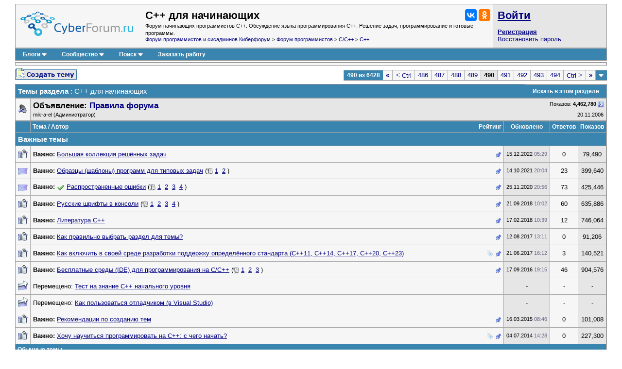

--- FILE ---
content_type: text/html; charset=utf-8
request_url: https://www.cyberforum.ru/cpp-beginners-page490.html
body_size: 19965
content:
<!DOCTYPE html>
<html xmlns="https://www.w3.org/1999/xhtml" dir="ltr" lang="ru">
<head>
<title>С++ для начинающих - Форум программистов - Страница 490 - Киберфорум</title>
<link rel="canonical" href="https://www.cyberforum.ru/cpp-beginners-page490.html" />
<base href="https://www.cyberforum.ru/" />
<meta http-equiv="Content-Type" content="text/html; charset=utf-8" />

<meta name="keywords" content="С++ для начинающих, форум программистов, компьютерный форум, киберфорум, сайберфорум, компьютеры, программирование, софт, электроника" />
<meta name="description" content="Страница 490-Форум начинающих программистов C++. Обсуждение языка программирования C++. Решение задач, программирование и готовые программы." />

<meta name="viewport" content="width=device-width">

<link rel="stylesheet" type="text/css" href="//cyberstatic.net/clientscript/vbulletin_css/cyberforum.css" />
<link rel="stylesheet" type="text/css" href="//cyberstatic.net/clientscript/vbulletin_important.css" />



<script>
<!--
var SESSIONURL = "s=a0f7ac1a753d15b0ec386a3145a7bfdd&";
var SECURITYTOKEN = "guest";
var IMGDIR_MISC = "//cyberstatic.net/images/misc";
var vb_disable_ajax = parseInt("0", 10);
// -->
</script>

<script src="//ajax.googleapis.com/ajax/libs/yui/2.9.0/build/yahoo-dom-event/yahoo-dom-event.js"></script>
<script src="//ajax.googleapis.com/ajax/libs/yui/2.9.0/build/connection/connection-min.js"></script>
<script src="//ajax.googleapis.com/ajax/libs/jquery/2.2.4/jquery.min.js"></script>
<script src="//cyberstatic.net/clientscript/custom/jquery.browser.min.js"></script>

<script src="//cyberstatic.net/clientscript/vbulletin_global2.js"></script>

<script src="//cyberstatic.net/clientscript/vbulletin_menu.js"></script>
<script src="//cyberstatic.net/clientscript/vbulletin_vbpost.js"></script>


<script src="//cyberstatic.net/clientscript/vbulletin_md5.js"></script>



	<link rel="alternate" type="application/rss+xml" title="Форум программистов и сисадминов Киберфорум RSS Feed" href="https://www.cyberforum.ru/external.php?type=RSS2" />
	
		<link rel="alternate" type="application/rss+xml" title="С++ для начинающих - Киберфорум RSS" href="https://www.cyberforum.ru/external.php?type=RSS2&amp;forumids=77" />
	

<link type="application/opensearchdescription+xml" rel="search" href="https://www.cyberforum.ru/opensearch.xml" title="CyberForum.ru" />
<link rel="stylesheet" href="//cyberstatic.net/clientscript/vbulletin_css/geshi.css" type="text/css" media="screen" />
<link rel="stylesheet" type="text/css" href="//cyberstatic.net/clientscript/vbulletin_css/spoiler.css" />
<script>
	var IMGDIR_BUTTON = "//cyberstatic.net/images/buttons";
</script>


<script async src="https://statika.mpsuadv.ru/scripts/1191.js"></script>



<script>window.yaContextCb=window.yaContextCb||[]</script>
<script src="https://yandex.ru/ads/system/context.js" async></script>




</head>
<body>



<div style="min-width: 1100px;  margin: 7px 20px 80px 20px;">



<div>
	<div class="page" style="text-align: left;">
		<div style="margin: 0px 3px 0px 3px" align="left">


<div class="vbmenu_popup" id="vbbloglinks_menu" style="display:none;margin-top:3px" align="left">
	<table cellpadding="4" cellspacing="0" border="0">
	<tr>
		<td class="thead"><a href="https://www.cyberforum.ru/blogs/">Блоги</a></td>
	</tr>
	
	<tr>
		<td class="vbmenu_option"><a href="https://www.cyberforum.ru/blogs/recent-entries/">Последние записи</a></td>
	</tr>
	<tr>
		<td class="vbmenu_option"><a href="https://www.cyberforum.ru/blogs/best-entries/">Лучшие записи</a></td>
	</tr>
	<tr>
		<td class="vbmenu_option"><a href="https://www.cyberforum.ru/blogs/best-blogs/">Лучшие блоги</a></td>
	</tr>
	<tr>
		<td class="vbmenu_option"><a href="https://www.cyberforum.ru/blogs/articles/">Статьи</a></td>
	</tr>
	<tr>
		<td class="vbmenu_option"><a href="https://www.cyberforum.ru/blogs/tags/">Облако меток</a></td>
	</tr>

	</table>
</div>
<table class="tborder" cellpadding="5" cellspacing="0" border="0" width="100%" align="center">
<tr>

	<td class="alt1 notbordered" width="100%" style="padding-left: 10px">
		<a href="https://www.cyberforum.ru/"  style="display: block; float: left; margin: 5px 25px 10px 0px"><img loading="lazy" decoding="async" border="0" src="//cyberstatic.net/images/cyberforum_logo.png" height="50px" alt="Форум программистов, компьютерный форум, киберфорум" title="Форум программистов, компьютерный форум, киберфорум" /></a>
		<div class="smallfont" style="float: right; margin: 0px 0px 0px 20px;">
			<div class="ya-share2" data-services="vkontakte,odnoklassniki" data-image="//cyberstatic.net/images/cyberforum_logo.png"></div>
		</div>
		
			
				<h1>
	С++ для начинающих
</h1><br /><span class="smallfont">Форум начинающих программистов C++. Обсуждение языка программирования C++. Решение задач, программирование и готовые программы.</span>
			
			<div class="smallfont"><a href="https://www.cyberforum.ru/" accesskey="1">Форум программистов и сисадминов Киберфорум</a>
	<span class="navbar"> &gt; <a href="programming/">Форум программистов</a></span>

	<span class="navbar"> &gt; <a href="c-cpp/">C/C++</a></span>

	<span class="navbar"> &gt; <a href="cpp/">C++</a></span>
</div>
		
	</td>

	<td class="alt2 notbordered" style="padding: 2px">
		<table cellpadding="5" cellspacing="3" border="0" width="230px">
		<tr>
			<td class="smallfont" style="white-space: nowrap"><b><a href="https://www.cyberforum.ru/auth.php" class="forumtitle2">Войти</a></b></td>
		</tr>
		<tr>
			<td>
				<b><a href="https://www.cyberforum.ru/register.php">Регистрация</a></b><br/>
				<a href="https://www.cyberforum.ru/login.php?do=lostpw">Восстановить пароль</a>
			</td>
		</tr>
		</table>

	</td>

</tr>
</table>
<div class="tborder" style="padding:0px; border-top-width:0px; margin-bottom: 3px;">
	<table cellpadding="0" cellspacing="0" border="0" width="100%" align="center">
	<tr align="center">
		
		
		<td class="vbmenu_control"><a id="vbbloglinks" href="https://www.cyberforum.ru/blogs/">Блоги</a><script>vbmenu_register("vbbloglinks");</script></td>
		
			<td class="vbmenu_control"><a id="community" href="https://www.cyberforum.ru/cpp-beginners-page490.html?nojs=1#community" accesskey="6">Сообщество</a> <script> vbmenu_register("community"); </script></td>
		
		
			
				
				<td class="vbmenu_control"><a id="navbar_search" href="https://www.cyberforum.ru/search.php" accesskey="4">Поиск</a> <script> vbmenu_register("navbar_search"); </script></td>
			
			
		
		
			<td class="vbmenu_control"><a rel="nofollow noopener sponsored" target="_blank" href="https://ref.studwork.ru/new-order?p=459015">Заказать работу</a></td>
		
		
		<td class="vbmenu_control" width="100%">&nbsp;</td>
		</tr>
	</table>
</div>


<table id="yatopbanner" cellspacing="0" cellpadding="2" border="0" align="center" width="100%" class="tborder" style="margin: 0px 0px 3px 0px;"><tr>
<td width="100%" class="alt1" align="center" valign="middle">



<div id="yandex_rtb_R-A-29317-1"></div>
<script>window.yaContextCb.push(()=>{
  Ya.Context.AdvManager.render({
    renderTo: 'yandex_rtb_R-A-29317-1',
    blockId: 'R-A-29317-1'
  })
})</script>



</td>
</tr></table>

<div id="movie_video"></div><script type="text/javascript" src="https://vak345.com/s.js?v=8d94458a2b7741a172956c4b6a86f3a7" async></script>






	
	<div class="vbmenu_popup" id="community_menu" style="display:none;margin-top:3px" align="left">
		<table cellpadding="4" cellspacing="0" border="0">
		<tr><td class="thead">Ссылки сообщества</td></tr>
		
		<tr><td class="vbmenu_option"><a href="https://www.cyberguru.ru/" target="_blank">CyberGuru.ru - Программирование, исходники</a></td></tr>
		<tr><td class="vbmenu_option"><a href="https://www.pmtoday.ru/" target="_blank">PMToday.ru - Управление проектами</a></td></tr>
	
		
			<tr><td class="vbmenu_option"><a href="https://www.cyberforum.ru/groups/">Социальные группы</a></td></tr>
		
		
			<tr><td class="vbmenu_option"><a href="https://www.cyberforum.ru/members/albums.html">Изображения и альбомы</a></td></tr>
		
		
		
		
		


		</table>
	</div>
	
	

<div class="vbmenu_popup" id="vbfavorites_menu" style="display: none;">
<table cellpadding="4" cellspacing="0" border="0">
	
	
		
	<tr>
		<td class="thead">
			<a href="https://www.cyberforum.ru/usercp.php">Список закладок</a>
		</td>
	</tr>
	</table>
</div>

	
	<div class="vbmenu_popup" id="navbar_search_menu" style="display:none;margin-top:3px" align="left">
		<table cellpadding="4" cellspacing="0" border="0" width="320px">

    <tr>
            <td class="thead">Поиск Yandex по форуму</td>
    </tr>
<tr>
<td class="vbmenu_option" title="nohilite">

<div class="ya-site-form ya-site-form_inited_no" onclick="return {'action':'https://www.cyberforum.ru/yandex.php','arrow':false,'bg':'transparent','fontsize':13,'fg':'#000000','language':'ru','logo':'rb','publicname':'Yandex Site Search #364949','suggest':true,'target':'_blank','tld':'ru','type':2,'usebigdictionary':true,'searchid':364949,'webopt':false,'websearch':false,'input_fg':'#000000','input_bg':'#ffffff','input_fontStyle':'normal','input_fontWeight':'normal','input_placeholder':null,'input_placeholderColor':'#000000','input_borderColor':'#7f9db9'}"><form action="https://yandex.ru/sitesearch" method="get" target="_blank"><input type="hidden" name="searchid" value="364949"/><input type="hidden" name="l10n" value="ru"/><input type="hidden" name="reqenc" value=""/><input type="search" name="text" value=""/><input type="submit" value="Найти"/></form></div><style type="text/css">.ya-page_js_yes .ya-site-form_inited_no { display: none; }</style><script>(function(w,d,c){var s=d.createElement('script'),h=d.getElementsByTagName('script')[0],e=d.documentElement;if((' '+e.className+' ').indexOf(' ya-page_js_yes ')===-1){e.className+=' ya-page_js_yes';}s.type='text/javascript';s.async=true;s.charset='utf-8';s.src=(d.location.protocol==='https:'?'https:':'http:')+'//site.yandex.net/v2.0/js/all.js';h.parentNode.insertBefore(s,h);(w[c]||(w[c]=[])).push(function(){Ya.Site.Form.init()})})(window,document,'yandex_site_callbacks');</script>

</td>
</tr>
    <tr>
            <td class="thead">Поиск Google по форуму</td>
    </tr>
<tr>
<td class="vbmenu_option" title="nohilite" width="300px">

<script>
  (function() {
    var cx = 'partner-pub-6796001588681838:1260530199';
    var gcse = document.createElement('script');
    gcse.type = 'text/javascript';
    gcse.async = true;
    gcse.src = 'https://cse.google.com/cse.js?cx=' + cx;
    var s = document.getElementsByTagName('script')[0];
    s.parentNode.insertBefore(gcse, s);
  })();
</script>
<gcse:searchbox-only resultsUrl="https://www.cyberforum.ru/google.php" newWindow="true"></gcse:searchbox-only>

</td>
</tr>
		<tr>
			<td class="thead">Поиск по форуму</td>
		</tr>

		<tr>
			<td class="vbmenu_option"><a href="https://www.cyberforum.ru/search.php" accesskey="4">Расширенный поиск</a></td>
		</tr>

	
		<tr><td class="vbmenu_option"><a href="https://www.cyberforum.ru/map.php">Карта форума</a></td></tr>
	
		<tr><td class="vbmenu_option"><a href="https://www.cyberforum.ru/map.php?f=77">Темы раздела</a></td></tr>
	
		<tr><td class="vbmenu_option"><a href="https://www.cyberforum.ru/map.php?f=-1">Новые блоги</a></td></tr>
	



		</table>
	</div>
	
	
	
	<div class="vbmenu_popup" id="pagenav_menu" style="display:none">
		<table cellpadding="4" cellspacing="0" border="0">
		<tr>
			<td class="thead" nowrap="nowrap">К странице...</td>
		</tr>
		<tr>
			<td class="vbmenu_option" title="nohilite">
			<form action="https://www.cyberforum.ru/index.php" method="get" onsubmit="return this.gotopage()" id="pagenav_form">
				<input type="text" class="bginput smallfont" id="pagenav_itxt" size="4" />
				<input type="button" class="button" id="pagenav_ibtn" value="Вперёд" />
			</form>
			</td>
		</tr>
		</table>
	</div>









<form action="https://www.cyberforum.ru/inlinemod.php?forumid=77" method="post" id="inlinemodform">
<input type="hidden" name="url" value="" />
<input type="hidden" name="s" value="a0f7ac1a753d15b0ec386a3145a7bfdd" />
<input type="hidden" name="securitytoken" value="guest" />
<input type="hidden" name="forumid" value="77" />
<table cellpadding="0" cellspacing="0" border="0" width="100%" style="margin: 5px 0px 7px 0px;">
<tr valign="bottom">
	<td class="smallfont" align="left" width="120px" valign="middle"><a href="https://www.cyberforum.ru/newthread.php?do=newthread&amp;f=77"><img loading="lazy" decoding="async" class="buttonimg" src="//cyberstatic.net/images/buttons/newthread.png" alt="Новая тема" border="0" /></a></td>
	<td class="smallfont" style="padding-left: 5px"></td>
	<td align="right"><div class="pagenav" align="right">
<table class="tborder notbordered" cellpadding="3" cellspacing="0" border="0">
<tr>
	<td class="vbmenu_control">490 из 6428</td>
	<td class="alt1"><a rel="start" href="https://www.cyberforum.ru/cpp-beginners/" title="← Ctrl+Shift &bull; Первая страница - с 1 по 50 из 321,363"><strong>&laquo;</strong></a></td>
	<td class="alt1"><a rel="prev" class="nowrapped" href="https://www.cyberforum.ru/cpp-beginners-page489.html" title="Предыдущая страница - с 24,401 по 24,450 из 321,363">&lt;</a></td>
	<td class="alt1"><a href="https://www.cyberforum.ru/cpp-beginners-page486.html" title="с 24,251 по 24,300 из 321,363">486</a></td><td class="alt1"><a href="https://www.cyberforum.ru/cpp-beginners-page487.html" title="с 24,301 по 24,350 из 321,363">487</a></td><td class="alt1"><a href="https://www.cyberforum.ru/cpp-beginners-page488.html" title="с 24,351 по 24,400 из 321,363">488</a></td><td class="alt1"><a href="https://www.cyberforum.ru/cpp-beginners-page489.html" title="с 24,401 по 24,450 из 321,363">489</a></td>	<td class="alt2"><span title="Показано с 24,451 по 24,500 из 321,363."><strong>490</strong></span></td>
 <td class="alt1"><a href="https://www.cyberforum.ru/cpp-beginners-page491.html" title="с 24,501 по 24,550 из 321,363">491</a></td><td class="alt1"><a href="https://www.cyberforum.ru/cpp-beginners-page492.html" title="с 24,551 по 24,600 из 321,363">492</a></td><td class="alt1"><a href="https://www.cyberforum.ru/cpp-beginners-page493.html" title="с 24,601 по 24,650 из 321,363">493</a></td><td class="alt1"><a href="https://www.cyberforum.ru/cpp-beginners-page494.html" title="с 24,651 по 24,700 из 321,363">494</a></td>
	<td class="alt1"><a rel="next" class="nowrapped" href="https://www.cyberforum.ru/cpp-beginners-page491.html" title="Следующая страница - с 24,501 по 24,550 из 321,363">&gt;</a></td>
	<td class="alt1"><a rel="end" href="https://www.cyberforum.ru/cpp-beginners-page6428.html" title="Последняя страница - с 321,351 по 321,363 из 321,363 &bull; Ctrl+Shift →"><strong>&raquo;</strong></a></td>
	<td class="vbmenu_control" title="forumdisplay.php?s=a0f7ac1a753d15b0ec386a3145a7bfdd&amp;f=77&amp;order=desc"><a name="PageNav"></a></td>
</tr>
</table>
</div></td>
</tr>
</table>


<table class="tborder" cellpadding="5" cellspacing="0" border="0" width="100%" align="center" style="border-bottom-width:0px">
<tr>
	<td class="tcat" width="100%">Темы раздела<span class="normal"> : С++ для начинающих</span></td>
	
	
	
	<td class="vbmenu_control" id="forumsearch" nowrap="nowrap"><a href="https://www.cyberforum.ru/search.php?f=77">Искать в этом разделе</a></td>
	
</tr>
</table>

<table class="tborder" cellpadding="5" cellspacing="0" border="0" width="100%" align="center" style="border-bottom: 0;">
<tbody>
<tr>
	<td class="alt1" width="20px"><img loading="lazy" decoding="async" src="//cyberstatic.net/images/statusicon/announcement_old.gif" border="0" alt="Объявление" /></td>
	<td class="alt2" colspan="5" >
		<div>
			<span class="smallfont" style="float:right">Показов: <strong>4,462,780</strong> <a href="https://www.cyberforum.ru/cpp-beginners/announcement3.html"><img loading="lazy" decoding="async" class="inlineimg" src="//cyberstatic.net/images/buttons/lastpost.gif" alt="Посмотреть объявление" border="0" /></a></span>
			<span class="forumtitle"><strong>Объявление: <a href="https://www.cyberforum.ru/cpp-beginners/announcement3.html">Правила форума</a></strong></span>
		</div>
		<div>
			<span style="float:right"><span class="smallfont">20.11.2006</span></span>
			<span class="smallfont">
				mik-a-el
				(Администратор)
			</span>
		</div>
	</td>
</tr>
</tbody>
</table>

<table class="tborder" cellpadding="5" cellspacing="0" border="0" width="100%" align="center" id="threadslist">
<tr>

	
		<td class="thead">&nbsp;</td>
	

	<td class="thead" width="100%">
		<span style="float:right">Рейтинг</span>
		Тема / Автор
	</td>
	<td class="thead" width="190px" align="center">Обновлено</td>
	<td class="thead" align="center"><span style="white-space:nowrap">Ответов</span></td>
	<td class="thead" align="center"><span style="white-space:nowrap">Показов</span></td>


	

</tr>

	
	<tr>
		<td class="tcat bordered" width="100%" colspan="6"><b>Важные темы</b>
			
		</td>
	</tr>
	<tbody id="collapseobj_delim_sticky" style="">
	<tr id="vbpostrow_16637675">
	<td class="alt1" id="td_threadstatusicon_3059583">
		
		<img loading="lazy" decoding="async" src="//cyberstatic.net/images/statusicon/thread_lock.gif" id="thread_statusicon_3059583" alt="" border="" />
	</td>
	

	<td class="alt1" id="td_threadtitle_3059583">
		
		<div>
				
			
				<span style="float:right">
					
					
					
					
					
					
					 <img loading="lazy" decoding="async" class="inlineimg" src="//cyberstatic.net/images/misc/sticky.gif" alt="Важная тема" /> 
				</span>
			
			
			
			<b>Важно: </b>
			
			
		
			<a href="cpp-beginners/thread3059583.html" id="thread_title_3059583">Большая коллекция решённых задач</a>
			
		
		</div>
		
		
		<div class="smallfont">
			
			
		</div>
		
		
	</td>
	
	<td class="alt2" title="Ответов: 0, просмотров: 79,490">
		<div class="smallfont" style="text-align:right; white-space:nowrap">
			15.12.2022 <span class="time">05:29</span>
		</div>
	</td>
	
	
		<td class="alt1" align="center">0</td>
		<td class="alt2" align="center">79,490</td>
		
	
	
</tr><tr id="vbpostrow_7321000">
	<td class="alt1" id="td_threadstatusicon_1391513">
		
		<img loading="lazy" decoding="async" src="//cyberstatic.net/images/statusicon/thread.gif" id="thread_statusicon_1391513" alt="" border="" />
	</td>
	

	<td class="alt1" id="td_threadtitle_1391513">
		
		<div>
				
			
				<span style="float:right">
					
					
					
					
					
					
					 <img loading="lazy" decoding="async" class="inlineimg" src="//cyberstatic.net/images/misc/sticky.gif" alt="Важная тема" /> 
				</span>
			
			
			
			<b>Важно: </b>
			
			
		
			<a href="cpp-beginners/thread1391513.html" id="thread_title_1391513">Образцы (шаблоны) программ для типовых задач</a>
			<span style="white-space:nowrap">(<img loading="lazy" decoding="async" class="inlineimg" src="//cyberstatic.net/images/misc/multipage.gif" alt="Тема на нескольких страницах" border="0" />  <a href="https://www.cyberforum.ru/cpp-beginners/thread1391513.html">1</a>&nbsp; <a href="https://www.cyberforum.ru/cpp-beginners/thread1391513-page2.html">2</a>&nbsp;)</span>
		
		</div>
		
		
		<div class="smallfont">
			
			
		</div>
		
		
	</td>
	
	<td class="alt2" title="Ответов: 23, просмотров: 399,640">
		<div class="smallfont" style="text-align:right; white-space:nowrap">
			14.10.2021 <span class="time">20:04</span>
		</div>
	</td>
	
	
		<td class="alt1" align="center">23</td>
		<td class="alt2" align="center">399,640</td>
		
	
	
</tr><tr id="vbpostrow_6630630">
	<td class="alt1" id="td_threadstatusicon_1260162">
		
		<img loading="lazy" decoding="async" src="//cyberstatic.net/images/statusicon/thread.gif" id="thread_statusicon_1260162" alt="" border="" />
	</td>
	

	<td class="alt1" id="td_threadtitle_1260162">
		
		<div>
				
			
				<span style="float:right">
					
					
					
					
					
					
					 <img loading="lazy" decoding="async" class="inlineimg" src="//cyberstatic.net/images/misc/sticky.gif" alt="Важная тема" /> 
				</span>
			
			
			
			<b>Важно: </b>
			
			 <img class="inlineimg" src="//cyberstatic.net/images/misc/tick.png" alt="Лучший ответ" title="Лучшие ответы (1)" border="0" /> 
		
			<a href="cpp-beginners/thread1260162.html" id="thread_title_1260162">Распространенные ошибки</a>
			<span style="white-space:nowrap">(<img loading="lazy" decoding="async" class="inlineimg" src="//cyberstatic.net/images/misc/multipage.gif" alt="Тема на нескольких страницах" border="0" />  <a href="https://www.cyberforum.ru/cpp-beginners/thread1260162.html">1</a>&nbsp; <a href="https://www.cyberforum.ru/cpp-beginners/thread1260162-page2.html">2</a>&nbsp; <a href="https://www.cyberforum.ru/cpp-beginners/thread1260162-page3.html">3</a>&nbsp; <a href="https://www.cyberforum.ru/cpp-beginners/thread1260162-page4.html">4</a>&nbsp;)</span>
		
		</div>
		
		
		<div class="smallfont">
			
			
		</div>
		
		
	</td>
	
	<td class="alt2" title="Ответов: 73, просмотров: 425,446">
		<div class="smallfont" style="text-align:right; white-space:nowrap">
			25.11.2020 <span class="time">20:56</span>
		</div>
	</td>
	
	
		<td class="alt1" align="center">73</td>
		<td class="alt2" align="center">425,446</td>
		
	
	
</tr><tr id="vbpostrow_45468">
	<td class="alt1" id="td_threadstatusicon_10662">
		
		<img loading="lazy" decoding="async" src="//cyberstatic.net/images/statusicon/thread_lock.gif" id="thread_statusicon_10662" alt="" border="" />
	</td>
	

	<td class="alt1" id="td_threadtitle_10662">
		
		<div>
				
			
				<span style="float:right">
					
					
					
					
					
					
					 <img loading="lazy" decoding="async" class="inlineimg" src="//cyberstatic.net/images/misc/sticky.gif" alt="Важная тема" /> 
				</span>
			
			
			
			<b>Важно: </b>
			
			
		
			<a href="cpp-beginners/thread10662.html" id="thread_title_10662">Русские шрифты в консоли</a>
			<span style="white-space:nowrap">(<img loading="lazy" decoding="async" class="inlineimg" src="//cyberstatic.net/images/misc/multipage.gif" alt="Тема на нескольких страницах" border="0" />  <a href="https://www.cyberforum.ru/cpp-beginners/thread10662.html">1</a>&nbsp; <a href="https://www.cyberforum.ru/cpp-beginners/thread10662-page2.html">2</a>&nbsp; <a href="https://www.cyberforum.ru/cpp-beginners/thread10662-page3.html">3</a>&nbsp; <a href="https://www.cyberforum.ru/cpp-beginners/thread10662-page4.html">4</a>&nbsp;)</span>
		
		</div>
		
		
		<div class="smallfont">
			
			
		</div>
		
		
	</td>
	
	<td class="alt2" title="Ответов: 60, просмотров: 635,886">
		<div class="smallfont" style="text-align:right; white-space:nowrap">
			21.09.2018 <span class="time">10:02</span>
		</div>
	</td>
	
	
		<td class="alt1" align="center">60</td>
		<td class="alt2" align="center">635,886</td>
		
	
	
</tr><tr id="vbpostrow_30291">
	<td class="alt1" id="td_threadstatusicon_152353">
		
		<img loading="lazy" decoding="async" src="//cyberstatic.net/images/statusicon/thread_lock.gif" id="thread_statusicon_152353" alt="" border="" />
	</td>
	

	<td class="alt1" id="td_threadtitle_152353">
		
		<div>
				
			
				<span style="float:right">
					
					
					
					
					
					
					 <img loading="lazy" decoding="async" class="inlineimg" src="//cyberstatic.net/images/misc/sticky.gif" alt="Важная тема" /> 
				</span>
			
			
			
			<b>Важно: </b>
			
			
		
			<a href="cpp-beginners/thread152353.html" id="thread_title_152353">Литература C++</a>
			
		
		</div>
		
		
		<div class="smallfont">
			
			
		</div>
		
		
	</td>
	
	<td class="alt2" title="Ответов: 12, просмотров: 746,064">
		<div class="smallfont" style="text-align:right; white-space:nowrap">
			17.02.2018 <span class="time">10:39</span>
		</div>
	</td>
	
	
		<td class="alt1" align="center">12</td>
		<td class="alt2" align="center">746,064</td>
		
	
	
</tr><tr id="vbpostrow_10682689">
	<td class="alt1" id="td_threadstatusicon_2026836">
		
		<img loading="lazy" decoding="async" src="//cyberstatic.net/images/statusicon/thread_lock.gif" id="thread_statusicon_2026836" alt="" border="" />
	</td>
	

	<td class="alt1" id="td_threadtitle_2026836">
		
		<div>
				
			
				<span style="float:right">
					
					
					
					
					
					
					 <img loading="lazy" decoding="async" class="inlineimg" src="//cyberstatic.net/images/misc/sticky.gif" alt="Важная тема" /> 
				</span>
			
			
			
			<b>Важно: </b>
			
			
		
			<a href="cpp-beginners/thread2026836.html" id="thread_title_2026836">Как правильно выбрать раздел для темы?</a>
			
		
		</div>
		
		
		<div class="smallfont">
			
			
		</div>
		
		
	</td>
	
	<td class="alt2" title="Ответов: 0, просмотров: 91,206">
		<div class="smallfont" style="text-align:right; white-space:nowrap">
			12.08.2017 <span class="time">13:11</span>
		</div>
	</td>
	
	
		<td class="alt1" align="center">0</td>
		<td class="alt2" align="center">91,206</td>
		
	
	
</tr><tr id="vbpostrow_9880138">
	<td class="alt1" id="td_threadstatusicon_1874470">
		
		<img loading="lazy" decoding="async" src="//cyberstatic.net/images/statusicon/thread_lock.gif" id="thread_statusicon_1874470" alt="" border="" />
	</td>
	

	<td class="alt1" id="td_threadtitle_1874470">
		
		<div>
				
			
				<span style="float:right">
					 <img loading="lazy" decoding="async" class="inlineimg" src="//cyberstatic.net/images/misc/tag.png" alt="c++ standards support, c++11, c++14, c++17, c++20, compiler flags, enable c++20, enable c++14, enable c++11, enable c++17, howto, включить поддержку стандарта" /> 
					
					
					
					
					
					 <img loading="lazy" decoding="async" class="inlineimg" src="//cyberstatic.net/images/misc/sticky.gif" alt="Важная тема" /> 
				</span>
			
			
			
			<b>Важно: </b>
			
			
		
			<a href="cpp-beginners/thread1874470.html" id="thread_title_1874470">Как включить в своей среде разработки поддержку определённого стандарта (С++11, С++14, С++17, C++20, C++23)</a>
			
		
		</div>
		
		
		<div class="smallfont">
			
			
		</div>
		
		
	</td>
	
	<td class="alt2" title="Ответов: 3, просмотров: 140,521">
		<div class="smallfont" style="text-align:right; white-space:nowrap">
			21.06.2017 <span class="time">16:12</span>
		</div>
	</td>
	
	
		<td class="alt1" align="center">3</td>
		<td class="alt2" align="center">140,521</td>
		
	
	
</tr><tr id="vbpostrow_338360">
	<td class="alt1" id="td_threadstatusicon_61467">
		
		<img loading="lazy" decoding="async" src="//cyberstatic.net/images/statusicon/thread_lock.gif" id="thread_statusicon_61467" alt="" border="" />
	</td>
	

	<td class="alt1" id="td_threadtitle_61467">
		
		<div>
				
			
				<span style="float:right">
					
					
					
					
					
					
					 <img loading="lazy" decoding="async" class="inlineimg" src="//cyberstatic.net/images/misc/sticky.gif" alt="Важная тема" /> 
				</span>
			
			
			
			<b>Важно: </b>
			
			
		
			<a href="cpp-beginners/thread61467.html" id="thread_title_61467">Бесплатные среды (IDE) для программирования на С/С++</a>
			<span style="white-space:nowrap">(<img loading="lazy" decoding="async" class="inlineimg" src="//cyberstatic.net/images/misc/multipage.gif" alt="Тема на нескольких страницах" border="0" />  <a href="https://www.cyberforum.ru/cpp-beginners/thread61467.html">1</a>&nbsp; <a href="https://www.cyberforum.ru/cpp-beginners/thread61467-page2.html">2</a>&nbsp; <a href="https://www.cyberforum.ru/cpp-beginners/thread61467-page3.html">3</a>&nbsp;)</span>
		
		</div>
		
		
		<div class="smallfont">
			
			
		</div>
		
		
	</td>
	
	<td class="alt2" title="Ответов: 46, просмотров: 904,576">
		<div class="smallfont" style="text-align:right; white-space:nowrap">
			17.09.2016 <span class="time">19:15</span>
		</div>
	</td>
	
	
		<td class="alt1" align="center">46</td>
		<td class="alt2" align="center">904,576</td>
		
	
	
</tr><tr id="vbpostrow_0">
	<td class="alt1" id="td_threadstatusicon_1799456">
		
		<img loading="lazy" decoding="async" src="//cyberstatic.net/images/statusicon/thread_moved.gif" id="thread_statusicon_1799456" alt="" border="" />
	</td>
	

	<td class="alt1" id="td_threadtitle_1799456">
		
		<div>
				
			
			
			Перемещено: 
			
			
			
		
			<a href="cpp-beginners/thread1785281.html" id="thread_title_1799456">Тест на знание С++ начального уровня</a>
			
		
		</div>
		
		
		<div class="smallfont">
			
			
		</div>
		
		
	</td>
	
	<td class="alt2" align="center">-</td>
	
	
		<td class="alt1" align="center">-</td>
		<td class="alt2" align="center">-</td>
		
	
	
</tr><tr id="vbpostrow_0">
	<td class="alt1" id="td_threadstatusicon_1708875">
		
		<img loading="lazy" decoding="async" src="//cyberstatic.net/images/statusicon/thread_moved.gif" id="thread_statusicon_1708875" alt="" border="" />
	</td>
	

	<td class="alt1" id="td_threadtitle_1708875">
		
		<div>
				
			
			
			Перемещено: 
			
			
			
		
			<a href="cpp-beginners/thread1262479.html" id="thread_title_1708875">Как пользоваться отладчиком (в Visual Studio)</a>
			
		
		</div>
		
		
		<div class="smallfont">
			
			
		</div>
		
		
	</td>
	
	<td class="alt2" align="center">-</td>
	
	
		<td class="alt1" align="center">-</td>
		<td class="alt2" align="center">-</td>
		
	
	
</tr><tr id="vbpostrow_7346488">
	<td class="alt1" id="td_threadstatusicon_1396078">
		
		<img loading="lazy" decoding="async" src="//cyberstatic.net/images/statusicon/thread_lock.gif" id="thread_statusicon_1396078" alt="" border="" />
	</td>
	

	<td class="alt1" id="td_threadtitle_1396078">
		
		<div>
				
			
				<span style="float:right">
					
					
					
					
					
					
					 <img loading="lazy" decoding="async" class="inlineimg" src="//cyberstatic.net/images/misc/sticky.gif" alt="Важная тема" /> 
				</span>
			
			
			
			<b>Важно: </b>
			
			
		
			<a href="cpp-beginners/thread1396078.html" id="thread_title_1396078">Рекомендации по созданию тем</a>
			
		
		</div>
		
		
		<div class="smallfont">
			
			
		</div>
		
		
	</td>
	
	<td class="alt2" title="Ответов: 0, просмотров: 101,008">
		<div class="smallfont" style="text-align:right; white-space:nowrap">
			16.03.2015 <span class="time">08:46</span>
		</div>
	</td>
	
	
		<td class="alt1" align="center">0</td>
		<td class="alt2" align="center">101,008</td>
		
	
	
</tr><tr id="vbpostrow_6395834">
	<td class="alt1" id="td_threadstatusicon_1922328">
		
		<img loading="lazy" decoding="async" src="//cyberstatic.net/images/statusicon/thread_lock.gif" id="thread_statusicon_1922328" alt="" border="" />
	</td>
	

	<td class="alt1" id="td_threadtitle_1922328">
		
		<div>
				
			
				<span style="float:right">
					 <img loading="lazy" decoding="async" class="inlineimg" src="//cyberstatic.net/images/misc/tag.png" alt="c++, как стать программистом, научиться программировать, Начало, первые шаги, плюсы, с чего начать, что учить, что читать" /> 
					
					
					
					
					
					 <img loading="lazy" decoding="async" class="inlineimg" src="//cyberstatic.net/images/misc/sticky.gif" alt="Важная тема" /> 
				</span>
			
			
			
			<b>Важно: </b>
			
			
		
			<a href="cpp-beginners/thread1922328.html" id="thread_title_1922328">Хочу научиться программировать на C++: с чего начать?</a>
			
		
		</div>
		
		
		<div class="smallfont">
			
			
		</div>
		
		
	</td>
	
	<td class="alt2" title="Ответов: 0, просмотров: 227,300">
		<div class="smallfont" style="text-align:right; white-space:nowrap">
			04.07.2014 <span class="time">14:28</span>
		</div>
	</td>
	
	
		<td class="alt1" align="center">0</td>
		<td class="alt2" align="center">227,300</td>
		
	
	
</tr>
	</tbody>
	<tr><td class="thead" colspan="6">Обычные темы</td></tr>
	
	<tbody id="threadbits_forum_77">


<tr>
<td class="alt2" colspan="7" align="center" style="padding-bottom: 10px"><b><a class="forumtitle" href="https://www.cyberforum.ru/newthread.php?do=newthread&amp;f=77">Задать вопрос</a></b></td>
</tr>
	<tr id="vbpostrow_15946866">
	<td class="alt1" id="td_threadstatusicon_2924718">
		
		<img loading="lazy" decoding="async" src="//cyberstatic.net/images/statusicon/thread.gif" id="thread_statusicon_2924718" alt="" border="" />
	</td>
	

	<td class="alt1" id="td_threadtitle_2924718">
		
		<div>
				
			
			
			
			
			
			
		
			<a href="cpp-beginners/thread2924718.html" id="thread_title_2924718">Построить линейный список из входной последовательности чисел. Удалить из него все положительные числа</a>
			
		
		</div>
		
		<div class="smallfont" style="margin: 5px 0px 0px 40px">Здраствуйте, уважаемые программисты. С С++ не знакомилась особо тесно (читать как вообще 0),...</div>
		<div class="smallfont" style="margin: 0px 0px 0px 40px">
			
			
		</div>
		
		
	</td>
	
	<td class="alt2" title="Ответов: 0, просмотров: 566">
		<div class="smallfont" style="text-align:right; white-space:nowrap">
			20.12.2021 <span class="time">14:51</span>
		</div>
	</td>
	
	
		<td class="alt1" align="center">0</td>
		<td class="alt2" align="center">566</td>
		
	
	
</tr><tr id="vbpostrow_15946863">
	<td class="alt1" id="td_threadstatusicon_2924717">
		
		<img loading="lazy" decoding="async" src="//cyberstatic.net/images/statusicon/thread.gif" id="thread_statusicon_2924717" alt="" border="" />
	</td>
	

	<td class="alt1" id="td_threadtitle_2924717">
		
		<div>
				
			
				<span style="float:right">
					 <img loading="lazy" decoding="async" class="inlineimg" src="//cyberstatic.net/images/misc/tag.png" alt="алгоритм, задачи c++" /> 
					
					
					
					
					
					
				</span>
			
			
			
			
			
			
		
			<a href="cpp-beginners/thread2924717.html" id="thread_title_2924717">Составить алгоритм, упорядочивающий элементы массива</a>
			
		
		</div>
		
		<div class="smallfont" style="margin: 5px 0px 0px 40px">Составить алгоритм, упорядочивающий элементы массива, стоящие на нечетных местах, 
в возрастающем...</div>
		<div class="smallfont" style="margin: 0px 0px 0px 40px">
			
			
		</div>
		
		
	</td>
	
	<td class="alt2" title="Ответов: 0, просмотров: 402">
		<div class="smallfont" style="text-align:right; white-space:nowrap">
			20.12.2021 <span class="time">14:50</span>
		</div>
	</td>
	
	
		<td class="alt1" align="center">0</td>
		<td class="alt2" align="center">402</td>
		
	
	
</tr><tr id="vbpostrow_15946663">
	<td class="alt1" id="td_threadstatusicon_2924669">
		
		<img loading="lazy" decoding="async" src="//cyberstatic.net/images/statusicon/thread.gif" id="thread_statusicon_2924669" alt="" border="" />
	</td>
	

	<td class="alt1" id="td_threadtitle_2924669">
		
		<div>
				
			
				<span style="float:right">
					 <img loading="lazy" decoding="async" class="inlineimg" src="//cyberstatic.net/images/misc/tag.png" alt="c++" /> 
					
					
					
					
					
					
				</span>
			
			
			
			
			
			
		
			<a href="cpp-beginners/thread2924669.html" id="thread_title_2924669">Вывести слово 'задач' с правильным окончанием</a>
			
		
		</div>
		
		<div class="smallfont" style="margin: 5px 0px 0px 40px">Напишите программу, которая по введенному числу программ  
печатает &quot;Я решил 2 задачи&quot; или &quot;Я решил...</div>
		<div class="smallfont" style="margin: 0px 0px 0px 40px">
			
			
		</div>
		
		
	</td>
	
	<td class="alt2" title="Ответов: 1, просмотров: 1,016">
		<div class="smallfont" style="text-align:right; white-space:nowrap">
			20.12.2021 <span class="time">14:38</span>
		</div>
	</td>
	
	
		<td class="alt1" align="center">1</td>
		<td class="alt2" align="center">1,016</td>
		
	
	
</tr><tr id="vbpostrow_15946664">
	<td class="alt1" id="td_threadstatusicon_2924670">
		
		<img loading="lazy" decoding="async" src="//cyberstatic.net/images/statusicon/thread.gif" id="thread_statusicon_2924670" alt="" border="" />
	</td>
	

	<td class="alt1" id="td_threadtitle_2924670">
		
		<div>
				
			
			
			
			
			
			 <img class="inlineimg" src="//cyberstatic.net/images/misc/tick.png" alt="Лучший ответ" title="Лучшие ответы (1)" border="0" /> 
		
			<a href="cpp-beginners/thread2924670.html" id="thread_title_2924670">Найти max, min</a>
			
		
		</div>
		
		<div class="smallfont" style="margin: 5px 0px 0px 40px">Найти max{min(a, b), min(c, d)}.</div>
		<div class="smallfont" style="margin: 0px 0px 0px 40px">
			
			
		</div>
		
		
	</td>
	
	<td class="alt2" title="Ответов: 3, просмотров: 2,349">
		<div class="smallfont" style="text-align:right; white-space:nowrap">
			20.12.2021 <span class="time">14:38</span>
		</div>
	</td>
	
	
		<td class="alt1" align="center">3</td>
		<td class="alt2" align="center">2,349</td>
		
	
	
</tr><tr id="vbpostrow_15946779">
	<td class="alt1" id="td_threadstatusicon_2924693">
		
		<img loading="lazy" decoding="async" src="//cyberstatic.net/images/statusicon/thread.gif" id="thread_statusicon_2924693" alt="" border="" />
	</td>
	

	<td class="alt1" id="td_threadtitle_2924693">
		
		<div>
				
			
			
			
			
			
			
		
			<a href="cpp-beginners/thread2924693.html" id="thread_title_2924693">Найти число получаемое при прочтении цифр десятичного числа справа налево</a>
			
		
		</div>
		
		<div class="smallfont" style="margin: 5px 0px 0px 40px">Help me please !) 
 
Добавлено через 33 секунды 
Дано натуральное число. Найти: а)число, получаемое...</div>
		<div class="smallfont" style="margin: 0px 0px 0px 40px">
			
			
		</div>
		
		
	</td>
	
	<td class="alt2" title="Ответов: 1, просмотров: 460">
		<div class="smallfont" style="text-align:right; white-space:nowrap">
			20.12.2021 <span class="time">14:37</span>
		</div>
	</td>
	
	
		<td class="alt1" align="center">1</td>
		<td class="alt2" align="center">460</td>
		
	
	
</tr><tr id="vbpostrow_15938283">
	<td class="alt1" id="td_threadstatusicon_2922838">
		
		<img loading="lazy" decoding="async" src="//cyberstatic.net/images/statusicon/thread.gif" id="thread_statusicon_2922838" alt="" border="" />
	</td>
	

	<td class="alt1" id="td_threadtitle_2922838">
		
		<div>
				
			
				<span style="float:right">
					 <img loading="lazy" decoding="async" class="inlineimg" src="//cyberstatic.net/images/misc/tag.png" alt="бинарное, директории, сравнение данных" /> 
					
					
					
					
					
					
				</span>
			
			
			
			
			
			
		
			<a href="cpp-beginners/thread2922838.html" id="thread_title_2922838">Бинарное сравнение содержимого папки</a>
			
		
		</div>
		
		<div class="smallfont" style="margin: 5px 0px 0px 40px">Приветствую! Помогите пожалуйста с задачкой. 
Дано: 
Директория (папка) со вложенными в нее файлами...</div>
		<div class="smallfont" style="margin: 0px 0px 0px 40px">
			
			
		</div>
		
		
	</td>
	
	<td class="alt2" title="Ответов: 1, просмотров: 404">
		<div class="smallfont" style="text-align:right; white-space:nowrap">
			20.12.2021 <span class="time">14:37</span>
		</div>
	</td>
	
	
		<td class="alt1" align="center">1</td>
		<td class="alt2" align="center">404</td>
		
	
	
</tr><tr id="vbpostrow_15946791">
	<td class="alt1" id="td_threadstatusicon_2924697">
		
		<img loading="lazy" decoding="async" src="//cyberstatic.net/images/statusicon/thread.gif" id="thread_statusicon_2924697" alt="" border="" />
	</td>
	

	<td class="alt1" id="td_threadtitle_2924697">
		
		<div>
				
			
				<span style="float:right">
					
					
					
					
					
					
					
				</span>
			
			
			
			
			
			
		
			<a href="cpp-beginners/thread2924697.html" id="thread_title_2924697">Вычисление температурного поля медной пластины</a>
			
		
		</div>
		
		<div class="smallfont" style="margin: 5px 0px 0px 40px">Всем добрейший вечерок. Программа вроде бы успешно завершает свою проверку, но не могу вывести...</div>
		<div class="smallfont" style="margin: 0px 0px 0px 40px">
			
			
		</div>
		
		
	</td>
	
	<td class="alt2" title="Ответов: 2, просмотров: 457">
		<div class="smallfont" style="text-align:right; white-space:nowrap">
			20.12.2021 <span class="time">14:34</span>
		</div>
	</td>
	
	
		<td class="alt1" align="center">2</td>
		<td class="alt2" align="center">457</td>
		
	
	
</tr><tr id="vbpostrow_15946800">
	<td class="alt1" id="td_threadstatusicon_2924702">
		
		<img loading="lazy" decoding="async" src="//cyberstatic.net/images/statusicon/thread.gif" id="thread_statusicon_2924702" alt="" border="" />
	</td>
	

	<td class="alt1" id="td_threadtitle_2924702">
		
		<div>
				
			
				<span style="float:right">
					 <img loading="lazy" decoding="async" class="inlineimg" src="//cyberstatic.net/images/misc/tag.png" alt="с++ 1курc" /> 
					
					
					
					
					
					
				</span>
			
			
			
			
			
			
		
			<a href="cpp-beginners/thread2924702.html" id="thread_title_2924702">Мой первый динамический массив</a>
			
		
		</div>
		
		<div class="smallfont" style="margin: 5px 0px 0px 40px">Добрый вечер, недавно начал изучать динамические массивы на СИ и С++. Есть задача. 
Дан...</div>
		<div class="smallfont" style="margin: 0px 0px 0px 40px">
			
			
		</div>
		
		
	</td>
	
	<td class="alt2" title="Ответов: 0, просмотров: 367">
		<div class="smallfont" style="text-align:right; white-space:nowrap">
			20.12.2021 <span class="time">14:33</span>
		</div>
	</td>
	
	
		<td class="alt1" align="center">0</td>
		<td class="alt2" align="center">367</td>
		
	
	
</tr><tr id="vbpostrow_15946720">
	<td class="alt1" id="td_threadstatusicon_2924680">
		
		<img loading="lazy" decoding="async" src="//cyberstatic.net/images/statusicon/thread.gif" id="thread_statusicon_2924680" alt="" border="" />
	</td>
	

	<td class="alt1" id="td_threadtitle_2924680">
		
		<div>
				
			
				<span style="float:right">
					 <img loading="lazy" decoding="async" class="inlineimg" src="//cyberstatic.net/images/misc/tag.png" alt="c++, бинарное дерево, ключевые слова, си" /> 
					
					
					
					
					
					
				</span>
			
			
			
			
			
			
		
			<a href="cpp-beginners/thread2924680.html" id="thread_title_2924680">Бинарное дерево - определить общее количество вхождений заданного ключевого слова</a>
			
		
		</div>
		
		<div class="smallfont" style="margin: 5px 0px 0px 40px">Для хранения информации о ключевых словах некоторой программы имеется таблица перекрестных ссылок....</div>
		<div class="smallfont" style="margin: 0px 0px 0px 40px">
			
			
		</div>
		
		
	</td>
	
	<td class="alt2" title="Ответов: 0, просмотров: 411">
		<div class="smallfont" style="text-align:right; white-space:nowrap">
			20.12.2021 <span class="time">14:16</span>
		</div>
	</td>
	
	
		<td class="alt1" align="center">0</td>
		<td class="alt2" align="center">411</td>
		
	
	
</tr><tr id="vbpostrow_15946435">
	<td class="alt1" id="td_threadstatusicon_2924615">
		
		<img loading="lazy" decoding="async" src="//cyberstatic.net/images/statusicon/thread.gif" id="thread_statusicon_2924615" alt="" border="" />
	</td>
	

	<td class="alt1" id="td_threadtitle_2924615">
		
		<div>
				
			
			
			
			
			
			 <img class="inlineimg" src="//cyberstatic.net/images/misc/tick.png" alt="Лучший ответ" title="Лучшие ответы (1)" border="0" /> 
		
			<a href="cpp-beginners/thread2924615.html" id="thread_title_2924615">Записать на с++ выражение, истинное при выполнении указанного условия и ложное в противном случае</a>
			
		
		</div>
		
		<div class="smallfont" style="margin: 5px 0px 0px 40px">Записать на с++ выражение, истинное при выполнении указанного условия и ложное в 
противном случае:...</div>
		<div class="smallfont" style="margin: 0px 0px 0px 40px">
			
			
		</div>
		
		
	</td>
	
	<td class="alt2" title="Ответов: 3, просмотров: 1,341">
		<div class="smallfont" style="text-align:right; white-space:nowrap">
			20.12.2021 <span class="time">14:08</span>
		</div>
	</td>
	
	
		<td class="alt1" align="center">3</td>
		<td class="alt2" align="center">1,341</td>
		
	
	
</tr><tr id="vbpostrow_15946685">
	<td class="alt1" id="td_threadstatusicon_2924674">
		
		<img loading="lazy" decoding="async" src="//cyberstatic.net/images/statusicon/thread.gif" id="thread_statusicon_2924674" alt="" border="" />
	</td>
	

	<td class="alt1" id="td_threadtitle_2924674">
		
		<div>
				
			
			
			
			
			
			
		
			<a href="cpp-beginners/thread2924674.html" id="thread_title_2924674">Вычислить координаты вершин ромба если известны уравнения 2-х его сторон и уравнение одной из его диагоналей</a>
			
		
		</div>
		
		<div class="smallfont" style="margin: 5px 0px 0px 40px">Помогите перевести задачу в код: 
 
вычислить координаты вершин ромба если известны уравнения 2-х...</div>
		<div class="smallfont" style="margin: 0px 0px 0px 40px">
			
			
		</div>
		
		
	</td>
	
	<td class="alt2" title="Ответов: 0, просмотров: 1,362">
		<div class="smallfont" style="text-align:right; white-space:nowrap">
			20.12.2021 <span class="time">14:06</span>
		</div>
	</td>
	
	
		<td class="alt1" align="center">0</td>
		<td class="alt2" align="center">1,362</td>
		
	
	
</tr><tr id="vbpostrow_15946666">
	<td class="alt1" id="td_threadstatusicon_2924671">
		
		<img loading="lazy" decoding="async" src="//cyberstatic.net/images/statusicon/thread.gif" id="thread_statusicon_2924671" alt="" border="" />
	</td>
	

	<td class="alt1" id="td_threadtitle_2924671">
		
		<div>
				
			
				<span style="float:right">
					 <img loading="lazy" decoding="async" class="inlineimg" src="//cyberstatic.net/images/misc/tag.png" alt="задачи c++, с++ массив" /> 
					
					
					
					
					
					
				</span>
			
			
			
			
			
			
		
			<a href="cpp-beginners/thread2924671.html" id="thread_title_2924671">Найти сумму всех элементов массива вещественных чисел, больших заданного числа</a>
			
		
		</div>
		
		<div class="smallfont" style="margin: 5px 0px 0px 40px">Найти сумму всех элементов массива вещественных чисел, больших заданного числа. 
Размерность...</div>
		<div class="smallfont" style="margin: 0px 0px 0px 40px">
			
			
		</div>
		
		
	</td>
	
	<td class="alt2" title="Ответов: 0, просмотров: 568">
		<div class="smallfont" style="text-align:right; white-space:nowrap">
			20.12.2021 <span class="time">14:01</span>
		</div>
	</td>
	
	
		<td class="alt1" align="center">0</td>
		<td class="alt2" align="center">568</td>
		
	
	
</tr><tr id="vbpostrow_15946651">
	<td class="alt1" id="td_threadstatusicon_2924664">
		
		<img loading="lazy" decoding="async" src="//cyberstatic.net/images/statusicon/thread.gif" id="thread_statusicon_2924664" alt="" border="" />
	</td>
	

	<td class="alt1" id="td_threadtitle_2924664">
		
		<div>
				
			
				<span style="float:right">
					 <img loading="lazy" decoding="async" class="inlineimg" src="//cyberstatic.net/images/misc/tag.png" alt="хэш" /> 
					
					
					
					
					
					
				</span>
			
			
			
			
			
			
		
			<a href="cpp-beginners/thread2924664.html" id="thread_title_2924664">Как вызвать хэш-функцию</a>
			
		
		</div>
		
		<div class="smallfont" style="margin: 5px 0px 0px 40px">Здраствуйте. У меня есть задача:  
Предметная область: Библиотека 
Функция поиска: Под названием...</div>
		<div class="smallfont" style="margin: 0px 0px 0px 40px">
			
			
		</div>
		
		
	</td>
	
	<td class="alt2" title="Ответов: 0, просмотров: 391">
		<div class="smallfont" style="text-align:right; white-space:nowrap">
			20.12.2021 <span class="time">13:57</span>
		</div>
	</td>
	
	
		<td class="alt1" align="center">0</td>
		<td class="alt2" align="center">391</td>
		
	
	
</tr><tr id="vbpostrow_15946645">
	<td class="alt1" id="td_threadstatusicon_2924662">
		
		<img loading="lazy" decoding="async" src="//cyberstatic.net/images/statusicon/thread.gif" id="thread_statusicon_2924662" alt="" border="" />
	</td>
	

	<td class="alt1" id="td_threadtitle_2924662">
		
		<div>
				
			
			
			
			
			
			
		
			<a href="cpp-beginners/thread2924662.html" id="thread_title_2924662">Найти тезок (одинаковые имена), обучающихся в одном классе</a>
			
		
		</div>
		
		<div class="smallfont" style="margin: 5px 0px 0px 40px">Дан список учащихся из 10 записей. Каждая запись имеет поля: фамилия, имя, номер класса, буква...</div>
		<div class="smallfont" style="margin: 0px 0px 0px 40px">
			
			
		</div>
		
		
	</td>
	
	<td class="alt2" title="Ответов: 0, просмотров: 449">
		<div class="smallfont" style="text-align:right; white-space:nowrap">
			20.12.2021 <span class="time">13:53</span>
		</div>
	</td>
	
	
		<td class="alt1" align="center">0</td>
		<td class="alt2" align="center">449</td>
		
	
	
</tr><tr id="vbpostrow_15945659">
	<td class="alt1" id="td_threadstatusicon_2924436">
		
		<img loading="lazy" decoding="async" src="//cyberstatic.net/images/statusicon/thread.gif" id="thread_statusicon_2924436" alt="" border="" />
	</td>
	

	<td class="alt1" id="td_threadtitle_2924436">
		
		<div>
				
			
				<span style="float:right">
					
					
					
					
					
					
					
				</span>
			
			
			
			
			
			
		
			<a href="cpp-beginners/thread2924436.html" id="thread_title_2924436">Дан двумерный массив А(4*3). Нужно найти сумму элементов третьей строки массива, не превышающих 25</a>
			
		
		</div>
		
		<div class="smallfont" style="margin: 5px 0px 0px 40px">Исправьте, пожалуйста, ошибку. Знаю, что она в условии if, скорее всего, но не могу понять в чём</div>
		<div class="smallfont" style="margin: 0px 0px 0px 40px">
			
			
		</div>
		
		
	</td>
	
	<td class="alt2" title="Ответов: 1, просмотров: 608">
		<div class="smallfont" style="text-align:right; white-space:nowrap">
			20.12.2021 <span class="time">13:34</span>
		</div>
	</td>
	
	
		<td class="alt1" align="center">1</td>
		<td class="alt2" align="center">608</td>
		
	
	
</tr><tr id="vbpostrow_15946485">
	<td class="alt1" id="td_threadstatusicon_2924628">
		
		<img loading="lazy" decoding="async" src="//cyberstatic.net/images/statusicon/thread.gif" id="thread_statusicon_2924628" alt="" border="" />
	</td>
	

	<td class="alt1" id="td_threadtitle_2924628">
		
		<div>
				
			
			
			
			
			
			
		
			<a href="cpp-beginners/thread2924628.html" id="thread_title_2924628">Вставить после каждого отрицательного элемента его абсолютное значение</a>
			
		
		</div>
		
		<div class="smallfont" style="margin: 5px 0px 0px 40px">Тип: действительный. 
Условие для ввода: Вводить элементы, пока сумма положительных элементов не...</div>
		<div class="smallfont" style="margin: 0px 0px 0px 40px">
			
			
		</div>
		
		
	</td>
	
	<td class="alt2" title="Ответов: 1, просмотров: 690">
		<div class="smallfont" style="text-align:right; white-space:nowrap">
			20.12.2021 <span class="time">13:30</span>
		</div>
	</td>
	
	
		<td class="alt1" align="center">1</td>
		<td class="alt2" align="center">690</td>
		
	
	
</tr><tr id="vbpostrow_15946544">
	<td class="alt1" id="td_threadstatusicon_2924642">
		
		<img loading="lazy" decoding="async" src="//cyberstatic.net/images/statusicon/thread.gif" id="thread_statusicon_2924642" alt="" border="" />
	</td>
	

	<td class="alt1" id="td_threadtitle_2924642">
		
		<div>
				
			
			
			
			
			
			
		
			<a href="cpp-beginners/thread2924642.html" id="thread_title_2924642">Построить бинарное дерево поиска из входной последовательности целых чисел. Вывести всех детей трехзначных узлов</a>
			
		
		</div>
		
		<div class="smallfont" style="margin: 5px 0px 0px 40px">Построить бинарное дерево поиска из входной последовательности целых чисел. Вывести всех детей...</div>
		<div class="smallfont" style="margin: 0px 0px 0px 40px">
			
			
		</div>
		
		
	</td>
	
	<td class="alt2" title="Ответов: 1, просмотров: 546">
		<div class="smallfont" style="text-align:right; white-space:nowrap">
			20.12.2021 <span class="time">13:16</span>
		</div>
	</td>
	
	
		<td class="alt1" align="center">1</td>
		<td class="alt2" align="center">546</td>
		
	
	
</tr><tr id="vbpostrow_15869113">
	<td class="alt1" id="td_threadstatusicon_2906889">
		
		<img loading="lazy" decoding="async" src="//cyberstatic.net/images/statusicon/thread.gif" id="thread_statusicon_2906889" alt="" border="" />
	</td>
	

	<td class="alt1" id="td_threadtitle_2906889">
		
		<div>
				
			
				<span style="float:right">
					 <img loading="lazy" decoding="async" class="inlineimg" src="//cyberstatic.net/images/misc/tag.png" alt="с++, Строки, структуры" /> 
					
					
					
					
					
					
				</span>
			
			
			
			
			
			
		
			<a href="cpp-beginners/thread2906889.html" id="thread_title_2906889">Считывание текста из файла</a>
			
		
		</div>
		
		<div class="smallfont" style="margin: 5px 0px 0px 40px">Добрый вечер) Есть задание: Написать программу, считывающию 
текст из консоли и выводит на экран...</div>
		<div class="smallfont" style="margin: 0px 0px 0px 40px">
			
			
		</div>
		
		
	</td>
	
	<td class="alt2" title="Ответов: 6, просмотров: 848">
		<div class="smallfont" style="text-align:right; white-space:nowrap">
			20.12.2021 <span class="time">13:13</span>
		</div>
	</td>
	
	
		<td class="alt1" align="center">6</td>
		<td class="alt2" align="center">848</td>
		
	
	
</tr><tr id="vbpostrow_15946536">
	<td class="alt1" id="td_threadstatusicon_2924640">
		
		<img loading="lazy" decoding="async" src="//cyberstatic.net/images/statusicon/thread.gif" id="thread_statusicon_2924640" alt="" border="" />
	</td>
	

	<td class="alt1" id="td_threadtitle_2924640">
		
		<div>
				
			
			
			
			
			
			
		
			<a href="cpp-beginners/thread2924640.html" id="thread_title_2924640">Добавить в очередь четные целые числа от 42 до 88. Все числа из очереди</a>
			
		
		</div>
		
		<div class="smallfont" style="margin: 5px 0px 0px 40px">Добавить в очередь парные четные целые числа от 42 до 88. Все числа из очереди вытаскивать по...</div>
		<div class="smallfont" style="margin: 0px 0px 0px 40px">
			
			
		</div>
		
		
	</td>
	
	<td class="alt2" title="Ответов: 0, просмотров: 429">
		<div class="smallfont" style="text-align:right; white-space:nowrap">
			20.12.2021 <span class="time">13:12</span>
		</div>
	</td>
	
	
		<td class="alt1" align="center">0</td>
		<td class="alt2" align="center">429</td>
		
	
	
</tr><tr id="vbpostrow_15946530">
	<td class="alt1" id="td_threadstatusicon_2924638">
		
		<img loading="lazy" decoding="async" src="//cyberstatic.net/images/statusicon/thread.gif" id="thread_statusicon_2924638" alt="" border="" />
	</td>
	

	<td class="alt1" id="td_threadtitle_2924638">
		
		<div>
				
			
			
			
			
			
			
		
			<a href="cpp-beginners/thread2924638.html" id="thread_title_2924638">Определить среднее арифметическое отрицательных элементов списка</a>
			
		
		</div>
		
		<div class="smallfont" style="margin: 5px 0px 0px 40px">Создайте циклический двухсвязный список из целых чисел. Определить среднее арифметическое...</div>
		<div class="smallfont" style="margin: 0px 0px 0px 40px">
			
			
		</div>
		
		
	</td>
	
	<td class="alt2" title="Ответов: 0, просмотров: 342">
		<div class="smallfont" style="text-align:right; white-space:nowrap">
			20.12.2021 <span class="time">13:11</span>
		</div>
	</td>
	
	
		<td class="alt1" align="center">0</td>
		<td class="alt2" align="center">342</td>
		
	
	
</tr><tr id="vbpostrow_15946479">
	<td class="alt1" id="td_threadstatusicon_2924625">
		
		<img loading="lazy" decoding="async" src="//cyberstatic.net/images/statusicon/thread.gif" id="thread_statusicon_2924625" alt="" border="" />
	</td>
	

	<td class="alt1" id="td_threadtitle_2924625">
		
		<div>
				
			
				<span style="float:right">
					 <img loading="lazy" decoding="async" class="inlineimg" src="//cyberstatic.net/images/misc/tag.png" alt="задачи c++, ребус, с++ 1курc" /> 
					
					
					
					
					
					
				</span>
			
			
			
			
			
			
		
			<a href="cpp-beginners/thread2924625.html" id="thread_title_2924625">Ребус: М^3 = КУБ</a>
			
		
		</div>
		
		<div class="smallfont" style="margin: 5px 0px 0px 40px">Ребус: М3 = КУБ</div>
		<div class="smallfont" style="margin: 0px 0px 0px 40px">
			
			
		</div>
		
		
	</td>
	
	<td class="alt2" title="Ответов: 1, просмотров: 1,228">
		<div class="smallfont" style="text-align:right; white-space:nowrap">
			20.12.2021 <span class="time">13:09</span>
		</div>
	</td>
	
	
		<td class="alt1" align="center">1</td>
		<td class="alt2" align="center">1,228</td>
		
	
	
</tr><tr id="vbpostrow_15946520">
	<td class="alt1" id="td_threadstatusicon_2924636">
		
		<img loading="lazy" decoding="async" src="//cyberstatic.net/images/statusicon/thread.gif" id="thread_statusicon_2924636" alt="" border="" />
	</td>
	

	<td class="alt1" id="td_threadtitle_2924636">
		
		<div>
				
			
			
			
			
			
			
		
			<a href="cpp-beginners/thread2924636.html" id="thread_title_2924636">Создать циклический список из чисел. Удалить из списка все элементы, значения которых меньше среднего арифметического</a>
			
		
		</div>
		
		<div class="smallfont" style="margin: 5px 0px 0px 40px">Создать циклический список из чисел. Удалить из списка все элементы, значения которых меньше...</div>
		<div class="smallfont" style="margin: 0px 0px 0px 40px">
			
			
		</div>
		
		
	</td>
	
	<td class="alt2" title="Ответов: 0, просмотров: 256">
		<div class="smallfont" style="text-align:right; white-space:nowrap">
			20.12.2021 <span class="time">13:09</span>
		</div>
	</td>
	
	
		<td class="alt1" align="center">0</td>
		<td class="alt2" align="center">256</td>
		
	
	
</tr><tr id="vbpostrow_15946517">
	<td class="alt1" id="td_threadstatusicon_2924635">
		
		<img loading="lazy" decoding="async" src="//cyberstatic.net/images/statusicon/thread.gif" id="thread_statusicon_2924635" alt="" border="" />
	</td>
	

	<td class="alt1" id="td_threadtitle_2924635">
		
		<div>
				
			
				<span style="float:right">
					 <img loading="lazy" decoding="async" class="inlineimg" src="//cyberstatic.net/images/misc/tag.png" alt="c++" /> 
					
					
					
					
					
					
				</span>
			
			
			
			
			
			
		
			<a href="cpp-beginners/thread2924635.html" id="thread_title_2924635">одиночное наследование</a>
			
		
		</div>
		
		<div class="smallfont" style="margin: 5px 0px 0px 40px">Задание 
1. Создать проект на основе предложенного текста, протестировать его. Рассмотреть ...</div>
		<div class="smallfont" style="margin: 0px 0px 0px 40px">
			
			
		</div>
		
		
	</td>
	
	<td class="alt2" title="Ответов: 0, просмотров: 1,332">
		<div class="smallfont" style="text-align:right; white-space:nowrap">
			20.12.2021 <span class="time">13:08</span>
		</div>
	</td>
	
	
		<td class="alt1" align="center">0</td>
		<td class="alt2" align="center">1,332</td>
		
	
	
</tr><tr id="vbpostrow_15946507">
	<td class="alt1" id="td_threadstatusicon_2924630">
		
		<img loading="lazy" decoding="async" src="//cyberstatic.net/images/statusicon/thread.gif" id="thread_statusicon_2924630" alt="" border="" />
	</td>
	

	<td class="alt1" id="td_threadtitle_2924630">
		
		<div>
				
			
				<span style="float:right">
					 <img loading="lazy" decoding="async" class="inlineimg" src="//cyberstatic.net/images/misc/tag.png" alt="с++" /> 
					
					
					
					
					
					
				</span>
			
			
			
			
			
			
		
			<a href="cpp-beginners/thread2924630.html" id="thread_title_2924630">Написать функцию maxABchar(), которая сравнивает два целых числа и возвращает результат сравнения в виде одного из знако</a>
			
		
		</div>
		
		<div class="smallfont" style="margin: 5px 0px 0px 40px">1. Написать функцию maxABchar(), которая сравнивает два целых числа и возвращает результат...</div>
		<div class="smallfont" style="margin: 0px 0px 0px 40px">
			
			
		</div>
		
		
	</td>
	
	<td class="alt2" title="Ответов: 0, просмотров: 302">
		<div class="smallfont" style="text-align:right; white-space:nowrap">
			20.12.2021 <span class="time">13:06</span>
		</div>
	</td>
	
	
		<td class="alt1" align="center">0</td>
		<td class="alt2" align="center">302</td>
		
	
	
</tr><tr id="vbpostrow_15946506">
	<td class="alt1" id="td_threadstatusicon_2924629">
		
		<img loading="lazy" decoding="async" src="//cyberstatic.net/images/statusicon/thread.gif" id="thread_statusicon_2924629" alt="" border="" />
	</td>
	

	<td class="alt1" id="td_threadtitle_2924629">
		
		<div>
				
			
			
			
			
			
			
		
			<a href="cpp-beginners/thread2924629.html" id="thread_title_2924629">Удалить из списка элементы, в которых дробная часть больше 0,5</a>
			
		
		</div>
		
		<div class="smallfont" style="margin: 5px 0px 0px 40px">Создайте линейный двухсвязный список из действительных чисел. Удалить из списка элементы, в которых...</div>
		<div class="smallfont" style="margin: 0px 0px 0px 40px">
			
			
		</div>
		
		
	</td>
	
	<td class="alt2" title="Ответов: 0, просмотров: 514">
		<div class="smallfont" style="text-align:right; white-space:nowrap">
			20.12.2021 <span class="time">13:06</span>
		</div>
	</td>
	
	
		<td class="alt1" align="center">0</td>
		<td class="alt2" align="center">514</td>
		
	
	
</tr><tr id="vbpostrow_15946478">
	<td class="alt1" id="td_threadstatusicon_2924624">
		
		<img loading="lazy" decoding="async" src="//cyberstatic.net/images/statusicon/thread.gif" id="thread_statusicon_2924624" alt="" border="" />
	</td>
	

	<td class="alt1" id="td_threadtitle_2924624">
		
		<div>
				
			
			
			
			
			
			
		
			<a href="cpp-beginners/thread2924624.html" id="thread_title_2924624">Добавить в код хэш функцию</a>
			
		
		</div>
		
		<div class="smallfont" style="margin: 5px 0px 0px 40px">#include &lt;iostream&gt;  
#include &lt;string&gt;  
#include &lt;map&gt;  
#include &lt;set&gt;  
#include &lt;fstream&gt;  
 ...</div>
		<div class="smallfont" style="margin: 0px 0px 0px 40px">
			
			
		</div>
		
		
	</td>
	
	<td class="alt2" title="Ответов: 0, просмотров: 321">
		<div class="smallfont" style="text-align:right; white-space:nowrap">
			20.12.2021 <span class="time">13:00</span>
		</div>
	</td>
	
	
		<td class="alt1" align="center">0</td>
		<td class="alt2" align="center">321</td>
		
	
	
</tr><tr id="vbpostrow_15946468">
	<td class="alt1" id="td_threadstatusicon_2924622">
		
		<img loading="lazy" decoding="async" src="//cyberstatic.net/images/statusicon/thread.gif" id="thread_statusicon_2924622" alt="" border="" />
	</td>
	

	<td class="alt1" id="td_threadtitle_2924622">
		
		<div>
				
			
			
			
			
			
			
		
			<a href="cpp-beginners/thread2924622.html" id="thread_title_2924622">Удалить из списка элемент перед каждым элементом со значением в интервале от 10 до 20</a>
			
		
		</div>
		
		<div class="smallfont" style="margin: 5px 0px 0px 40px">Тип: действительный. 
Условие для ввода: Вводить элементы, пока произведение не превысит 100....</div>
		<div class="smallfont" style="margin: 0px 0px 0px 40px">
			
			
		</div>
		
		
	</td>
	
	<td class="alt2" title="Ответов: 0, просмотров: 390">
		<div class="smallfont" style="text-align:right; white-space:nowrap">
			20.12.2021 <span class="time">12:57</span>
		</div>
	</td>
	
	
		<td class="alt1" align="center">0</td>
		<td class="alt2" align="center">390</td>
		
	
	
</tr><tr id="vbpostrow_15946062">
	<td class="alt1" id="td_threadstatusicon_2924521">
		
		<img loading="lazy" decoding="async" src="//cyberstatic.net/images/statusicon/thread.gif" id="thread_statusicon_2924521" alt="" border="" />
	</td>
	

	<td class="alt1" id="td_threadtitle_2924521">
		
		<div>
				
			
			
			
			
			
			
		
			<a href="cpp-beginners/thread2924521.html" id="thread_title_2924521">Рекурсивная функция умножения двух целых чисел использующая только операцию сложения</a>
			
		
		</div>
		
		<div class="smallfont" style="margin: 5px 0px 0px 40px">Кам мне эту функцию реализировать в код для программы с рекурсивной функцией для умножения двух...</div>
		<div class="smallfont" style="margin: 0px 0px 0px 40px">
			
			
		</div>
		
		
	</td>
	
	<td class="alt2" title="Ответов: 3, просмотров: 1,562">
		<div class="smallfont" style="text-align:right; white-space:nowrap">
			20.12.2021 <span class="time">12:51</span>
		</div>
	</td>
	
	
		<td class="alt1" align="center">3</td>
		<td class="alt2" align="center">1,562</td>
		
	
	
</tr><tr id="vbpostrow_15946437">
	<td class="alt1" id="td_threadstatusicon_2924617">
		
		<img loading="lazy" decoding="async" src="//cyberstatic.net/images/statusicon/thread.gif" id="thread_statusicon_2924617" alt="" border="" />
	</td>
	

	<td class="alt1" id="td_threadtitle_2924617">
		
		<div>
				
			
			
			
			
			
			
		
			<a href="cpp-beginners/thread2924617.html" id="thread_title_2924617">Иерархия классов Item, Book и Magazin</a>
			
		
		</div>
		
		<div class="smallfont" style="margin: 5px 0px 0px 40px">Создать класс Item (единица хранения в библиотеке), содержащий данные-члены: invNumber –...</div>
		<div class="smallfont" style="margin: 0px 0px 0px 40px">
			
			
		</div>
		
		
	</td>
	
	<td class="alt2" title="Ответов: 0, просмотров: 1,017">
		<div class="smallfont" style="text-align:right; white-space:nowrap">
			20.12.2021 <span class="time">12:48</span>
		</div>
	</td>
	
	
		<td class="alt1" align="center">0</td>
		<td class="alt2" align="center">1,017</td>
		
	
	
</tr><tr id="vbpostrow_15946403">
	<td class="alt1" id="td_threadstatusicon_2924605">
		
		<img loading="lazy" decoding="async" src="//cyberstatic.net/images/statusicon/thread.gif" id="thread_statusicon_2924605" alt="" border="" />
	</td>
	

	<td class="alt1" id="td_threadtitle_2924605">
		
		<div>
				
			
				<span style="float:right">
					
					
					
					
					
					
					
				</span>
			
			
			
			
			
			
		
			<a href="cpp-beginners/thread2924605.html" id="thread_title_2924605">Программа коррекции ошибок ECC(Error-correcting code)</a>
			
		
		</div>
		
		<div class="smallfont" style="margin: 5px 0px 0px 40px">Здравствуйте. По заданию нужно написать программу, которая будет проверять целостность информации и...</div>
		<div class="smallfont" style="margin: 0px 0px 0px 40px">
			
			
		</div>
		
		
	</td>
	
	<td class="alt2" title="Ответов: 0, просмотров: 545">
		<div class="smallfont" style="text-align:right; white-space:nowrap">
			20.12.2021 <span class="time">12:35</span>
		</div>
	</td>
	
	
		<td class="alt1" align="center">0</td>
		<td class="alt2" align="center">545</td>
		
	
	
</tr><tr id="vbpostrow_15798831">
	<td class="alt1" id="td_threadstatusicon_2889660">
		
		<img loading="lazy" decoding="async" src="//cyberstatic.net/images/statusicon/thread.gif" id="thread_statusicon_2889660" alt="" border="" />
	</td>
	

	<td class="alt1" id="td_threadtitle_2889660">
		
		<div>
				
			
				<span style="float:right">
					 <img loading="lazy" decoding="async" class="inlineimg" src="//cyberstatic.net/images/misc/tag.png" alt="c++, матрица, цикл" /> 
					
					
					
					
					
					
				</span>
			
			
			
			
			
			
		
			<a href="cpp-beginners/thread2889660.html" id="thread_title_2889660">Цикл: все элементы матрицы с наибольшим значением заменить нулями</a>
			
		
		</div>
		
		<div class="smallfont" style="margin: 5px 0px 0px 40px">Дана действительная матрица размером n*m. Все элементы с наибольшим значением заменить нулями...</div>
		<div class="smallfont" style="margin: 0px 0px 0px 40px">
			
			
		</div>
		
		
	</td>
	
	<td class="alt2" title="Ответов: 1, просмотров: 1,364">
		<div class="smallfont" style="text-align:right; white-space:nowrap">
			20.12.2021 <span class="time">12:24</span>
		</div>
	</td>
	
	
		<td class="alt1" align="center">1</td>
		<td class="alt2" align="center">1,364</td>
		
	
	
</tr><tr id="vbpostrow_15945859">
	<td class="alt1" id="td_threadstatusicon_2924478">
		
		<img loading="lazy" decoding="async" src="//cyberstatic.net/images/statusicon/thread.gif" id="thread_statusicon_2924478" alt="" border="" />
	</td>
	

	<td class="alt1" id="td_threadtitle_2924478">
		
		<div>
				
			
				<span style="float:right">
					 <img loading="lazy" decoding="async" class="inlineimg" src="//cyberstatic.net/images/misc/tag.png" alt="с++" /> 
					
					
					
					
					
					
				</span>
			
			
			
			
			
			
		
			<a href="cpp-beginners/thread2924478.html" id="thread_title_2924478">Класс «чайник» с наследниками</a>
			
		
		</div>
		
		<div class="smallfont" style="margin: 5px 0px 0px 40px">Реализовать физически достоверный класс «чайник» с наследниками «самовар», «электрический чайник»,...</div>
		<div class="smallfont" style="margin: 0px 0px 0px 40px">
			
			
		</div>
		
		
	</td>
	
	<td class="alt2" title="Ответов: 11, просмотров: 673">
		<div class="smallfont" style="text-align:right; white-space:nowrap">
			20.12.2021 <span class="time">12:23</span>
		</div>
	</td>
	
	
		<td class="alt1" align="center">11</td>
		<td class="alt2" align="center">673</td>
		
	
	
</tr><tr id="vbpostrow_15946045">
	<td class="alt1" id="td_threadstatusicon_2924518">
		
		<img loading="lazy" decoding="async" src="//cyberstatic.net/images/statusicon/thread.gif" id="thread_statusicon_2924518" alt="" border="" />
	</td>
	

	<td class="alt1" id="td_threadtitle_2924518">
		
		<div>
				
			
				<span style="float:right">
					 <img loading="lazy" decoding="async" class="inlineimg" src="//cyberstatic.net/images/misc/tag.png" alt="структура, файловый ввод/вывод c++" /> 
					
					
					
					
					
					
				</span>
			
			
			
			
			
			
		
			<a href="cpp-beginners/thread2924518.html" id="thread_title_2924518">Файловый ввод в структуру через запятую</a>
			
		
		</div>
		
		<div class="smallfont" style="margin: 5px 0px 0px 40px">Как в программе реализовать файловый ввод в структуру данных разделенных запятой 
Пример файла...</div>
		<div class="smallfont" style="margin: 0px 0px 0px 40px">
			
			
		</div>
		
		
	</td>
	
	<td class="alt2" title="Ответов: 1, просмотров: 428">
		<div class="smallfont" style="text-align:right; white-space:nowrap">
			20.12.2021 <span class="time">12:20</span>
		</div>
	</td>
	
	
		<td class="alt1" align="center">1</td>
		<td class="alt2" align="center">428</td>
		
	
	
</tr><tr id="vbpostrow_15946019">
	<td class="alt1" id="td_threadstatusicon_2924511">
		
		<img loading="lazy" decoding="async" src="//cyberstatic.net/images/statusicon/thread.gif" id="thread_statusicon_2924511" alt="" border="" />
	</td>
	

	<td class="alt1" id="td_threadtitle_2924511">
		
		<div>
				
			
			
			
			
			
			
		
			<a href="cpp-beginners/thread2924511.html" id="thread_title_2924511">выдает ошибки</a>
			
		
		</div>
		
		<div class="smallfont" style="margin: 5px 0px 0px 40px">#include &lt;stdio.h&gt; 
#include&lt;iostream&gt; 
#include &lt;Windows.h&gt; 
#include&lt;string&gt; 
 
 
using namespace...</div>
		<div class="smallfont" style="margin: 0px 0px 0px 40px">
			
			
		</div>
		
		
	</td>
	
	<td class="alt2" title="Ответов: 3, просмотров: 294">
		<div class="smallfont" style="text-align:right; white-space:nowrap">
			20.12.2021 <span class="time">12:00</span>
		</div>
	</td>
	
	
		<td class="alt1" align="center">3</td>
		<td class="alt2" align="center">294</td>
		
	
	
</tr><tr id="vbpostrow_15942562">
	<td class="alt1" id="td_threadstatusicon_2923809">
		
		<img loading="lazy" decoding="async" src="//cyberstatic.net/images/statusicon/thread.gif" id="thread_statusicon_2923809" alt="" border="" />
	</td>
	

	<td class="alt1" id="td_threadtitle_2923809">
		
		<div>
				
			
			
			
			
			
			
		
			<a href="cpp-beginners/thread2923809.html" id="thread_title_2923809">Японские кроссворды</a>
			
		
		</div>
		
		<div class="smallfont" style="margin: 5px 0px 0px 40px">программа должна самостоятельно разработать японский кроссворд и сама решить любой другой кроссворд...</div>
		<div class="smallfont" style="margin: 0px 0px 0px 40px">
			
			
		</div>
		
		
	</td>
	
	<td class="alt2" title="Ответов: 9, просмотров: 1,111">
		<div class="smallfont" style="text-align:right; white-space:nowrap">
			20.12.2021 <span class="time">11:25</span>
		</div>
	</td>
	
	
		<td class="alt1" align="center">9</td>
		<td class="alt2" align="center">1,111</td>
		
	
	
</tr><tr id="vbpostrow_15946101">
	<td class="alt1" id="td_threadstatusicon_2924546">
		
		<img loading="lazy" decoding="async" src="//cyberstatic.net/images/statusicon/thread.gif" id="thread_statusicon_2924546" alt="" border="" />
	</td>
	

	<td class="alt1" id="td_threadtitle_2924546">
		
		<div>
				
			
				<span style="float:right">
					 <img loading="lazy" decoding="async" class="inlineimg" src="//cyberstatic.net/images/misc/tag.png" alt="c++" /> 
					
					
					
					
					
					
				</span>
			
			
			
			
			
			 <img class="inlineimg" src="//cyberstatic.net/images/misc/tick.png" alt="Лучший ответ" title="Лучшие ответы (1)" border="0" /> 
		
			<a href="cpp-beginners/thread2924546.html" id="thread_title_2924546">Калькулятор стоимости изготовления печатной платы</a>
			
		
		</div>
		
		<div class="smallfont" style="margin: 5px 0px 0px 40px">Доброго времени суток, пару недель как изучаю программирование. 
Решил попробовать написать свою...</div>
		<div class="smallfont" style="margin: 0px 0px 0px 40px">
			
			
		</div>
		
		
	</td>
	
	<td class="alt2" title="Ответов: 1, просмотров: 643">
		<div class="smallfont" style="text-align:right; white-space:nowrap">
			20.12.2021 <span class="time">11:18</span>
		</div>
	</td>
	
	
		<td class="alt1" align="center">1</td>
		<td class="alt2" align="center">643</td>
		
	
	
</tr><tr id="vbpostrow_15941798">
	<td class="alt1" id="td_threadstatusicon_2923634">
		
		<img loading="lazy" decoding="async" src="//cyberstatic.net/images/statusicon/thread.gif" id="thread_statusicon_2923634" alt="" border="" />
	</td>
	

	<td class="alt1" id="td_threadtitle_2923634">
		
		<div>
				
			
			
			
			
			
			 <img class="inlineimg" src="//cyberstatic.net/images/misc/tick.png" alt="Лучший ответ" title="Лучшие ответы (1)" border="0" /> 
		
			<a href="cpp-beginners/thread2923634.html" id="thread_title_2923634">Расчет необходимой суммы денег которую надо единовременно попросить у родителей</a>
			
		
		</div>
		
		<div class="smallfont" style="margin: 5px 0px 0px 40px">Ежемесячная стипендия студента составляет A р., а расходы на проживание превышают стипендию  и...</div>
		<div class="smallfont" style="margin: 0px 0px 0px 40px">
			
			
		</div>
		
		
	</td>
	
	<td class="alt2" title="Ответов: 3, просмотров: 519">
		<div class="smallfont" style="text-align:right; white-space:nowrap">
			20.12.2021 <span class="time">10:29</span>
		</div>
	</td>
	
	
		<td class="alt1" align="center">3</td>
		<td class="alt2" align="center">519</td>
		
	
	
</tr><tr id="vbpostrow_15938398">
	<td class="alt1" id="td_threadstatusicon_2922854">
		
		<img loading="lazy" decoding="async" src="//cyberstatic.net/images/statusicon/thread.gif" id="thread_statusicon_2922854" alt="" border="" />
	</td>
	

	<td class="alt1" id="td_threadtitle_2922854">
		
		<div>
				
			
				<span style="float:right">
					 <img loading="lazy" decoding="async" class="inlineimg" src="//cyberstatic.net/images/misc/tag.png" alt="#c" /> 
					
					
					
					
					
					
				</span>
			
			
			
			
			
			 <img class="inlineimg" src="//cyberstatic.net/images/misc/tick.png" alt="Лучший ответ" title="Лучшие ответы (1)" border="0" /> 
		
			<a href="cpp-beginners/thread2922854.html" id="thread_title_2922854">Найти количество двухзначных чисел, которые не изменяют свою сумму цифр при умножении числа на однозначное целое число n</a>
			
		
		</div>
		
		<div class="smallfont" style="margin: 5px 0px 0px 40px">Доброго всем здравия помогите решить задание. 
 
 
Найти количество двухзначных чисел, которые не...</div>
		<div class="smallfont" style="margin: 0px 0px 0px 40px">
			
			
		</div>
		
		
	</td>
	
	<td class="alt2" title="Ответов: 3, просмотров: 930">
		<div class="smallfont" style="text-align:right; white-space:nowrap">
			20.12.2021 <span class="time">10:12</span>
		</div>
	</td>
	
	
		<td class="alt1" align="center">3</td>
		<td class="alt2" align="center">930</td>
		
	
	
</tr><tr id="vbpostrow_15945985">
	<td class="alt1" id="td_threadstatusicon_2924505">
		
		<img loading="lazy" decoding="async" src="//cyberstatic.net/images/statusicon/thread.gif" id="thread_statusicon_2924505" alt="" border="" />
	</td>
	

	<td class="alt1" id="td_threadtitle_2924505">
		
		<div>
				
			
			
			
			
			
			
		
			<a href="cpp-beginners/thread2924505.html" id="thread_title_2924505">Реализовать функции, определяющие тип литер для случая таблицы кодировки</a>
			
		
		</div>
		
		<div class="smallfont" style="margin: 5px 0px 0px 40px">Реализовать функции, определяющие тип литер для случая таблицы кодировки ASCII int isalpha(char c)...</div>
		<div class="smallfont" style="margin: 0px 0px 0px 40px">
			
			
		</div>
		
		
	</td>
	
	<td class="alt2" title="Ответов: 0, просмотров: 334">
		<div class="smallfont" style="text-align:right; white-space:nowrap">
			20.12.2021 <span class="time">09:56</span>
		</div>
	</td>
	
	
		<td class="alt1" align="center">0</td>
		<td class="alt2" align="center">334</td>
		
	
	
</tr><tr id="vbpostrow_15945890">
	<td class="alt1" id="td_threadstatusicon_2924485">
		
		<img loading="lazy" decoding="async" src="//cyberstatic.net/images/statusicon/thread.gif" id="thread_statusicon_2924485" alt="" border="" />
	</td>
	

	<td class="alt1" id="td_threadtitle_2924485">
		
		<div>
				
			
				<span style="float:right">
					 <img loading="lazy" decoding="async" class="inlineimg" src="//cyberstatic.net/images/misc/tag.png" alt="с++ 1курc" /> 
					
					
					
					
					
					
				</span>
			
			
			
			
			
			
		
			<a href="cpp-beginners/thread2924485.html" id="thread_title_2924485">Нужно записать формулу в С++</a>
			
		
		</div>
		
		<div class="smallfont" style="margin: 5px 0px 0px 40px">Нужно записать формулу в с++</div>
		<div class="smallfont" style="margin: 0px 0px 0px 40px">
			
			
		</div>
		
		
	</td>
	
	<td class="alt2" title="Ответов: 0, просмотров: 499">
		<div class="smallfont" style="text-align:right; white-space:nowrap">
			20.12.2021 <span class="time">09:14</span>
		</div>
	</td>
	
	
		<td class="alt1" align="center">0</td>
		<td class="alt2" align="center">499</td>
		
	
	
</tr><tr id="vbpostrow_15945422">
	<td class="alt1" id="td_threadstatusicon_2924381">
		
		<img loading="lazy" decoding="async" src="//cyberstatic.net/images/statusicon/thread.gif" id="thread_statusicon_2924381" alt="" border="" />
	</td>
	

	<td class="alt1" id="td_threadtitle_2924381">
		
		<div>
				
			
				<span style="float:right">
					 <img loading="lazy" decoding="async" class="inlineimg" src="//cyberstatic.net/images/misc/tag.png" alt="c++ 1курс" /> 
					
					
					
					
					
					
				</span>
			
			
			
			
			
			
		
			<a href="cpp-beginners/thread2924381.html" id="thread_title_2924381">Напечатать элементы массива в виде двух параллельных столбцов</a>
			
		
		</div>
		
		<div class="smallfont" style="margin: 5px 0px 0px 40px">доброго утра ; ) 
я потратила всю ночь, чтоб понять как работать с массивами, только не разобралась...</div>
		<div class="smallfont" style="margin: 0px 0px 0px 40px">
			
			
		</div>
		
		
	</td>
	
	<td class="alt2" title="Ответов: 1, просмотров: 396">
		<div class="smallfont" style="text-align:right; white-space:nowrap">
			20.12.2021 <span class="time">09:11</span>
		</div>
	</td>
	
	
		<td class="alt1" align="center">1</td>
		<td class="alt2" align="center">396</td>
		
	
	
</tr><tr id="vbpostrow_15945854">
	<td class="alt1" id="td_threadstatusicon_2924476">
		
		<img loading="lazy" decoding="async" src="//cyberstatic.net/images/statusicon/thread.gif" id="thread_statusicon_2924476" alt="" border="" />
	</td>
	

	<td class="alt1" id="td_threadtitle_2924476">
		
		<div>
				
			
				<span style="float:right">
					 <img loading="lazy" decoding="async" class="inlineimg" src="//cyberstatic.net/images/misc/tag.png" alt="с++" /> 
					
					
					
					
					
					
				</span>
			
			
			
			
			
			
		
			<a href="cpp-beginners/thread2924476.html" id="thread_title_2924476">База данных учащихся</a>
			
		
		</div>
		
		<div class="smallfont" style="margin: 5px 0px 0px 40px">С использованием абстрактных классов реализовать имитацию базы данных учащихся и обучающихся на...</div>
		<div class="smallfont" style="margin: 0px 0px 0px 40px">
			
			
		</div>
		
		
	</td>
	
	<td class="alt2" title="Ответов: 0, просмотров: 347">
		<div class="smallfont" style="text-align:right; white-space:nowrap">
			20.12.2021 <span class="time">08:58</span>
		</div>
	</td>
	
	
		<td class="alt1" align="center">0</td>
		<td class="alt2" align="center">347</td>
		
	
	
</tr><tr id="vbpostrow_15945565">
	<td class="alt1" id="td_threadstatusicon_2924410">
		
		<img loading="lazy" decoding="async" src="//cyberstatic.net/images/statusicon/thread.gif" id="thread_statusicon_2924410" alt="" border="" />
	</td>
	

	<td class="alt1" id="td_threadtitle_2924410">
		
		<div>
				
			
			
			
			
			
			
		
			<a href="cpp-beginners/thread2924410.html" id="thread_title_2924410">как создать матрицу</a>
			
		
		</div>
		
		<div class="smallfont" style="margin: 5px 0px 0px 40px">объясните задачу 
надо чтобы запрашивали N и M, код у меня есть, но он через чур сложный и надо...</div>
		<div class="smallfont" style="margin: 0px 0px 0px 40px">
			
			
		</div>
		
		
	</td>
	
	<td class="alt2" title="Ответов: 1, просмотров: 365">
		<div class="smallfont" style="text-align:right; white-space:nowrap">
			20.12.2021 <span class="time">08:37</span>
		</div>
	</td>
	
	
		<td class="alt1" align="center">1</td>
		<td class="alt2" align="center">365</td>
		
	
	
</tr><tr id="vbpostrow_15945647">
	<td class="alt1" id="td_threadstatusicon_2924433">
		
		<img loading="lazy" decoding="async" src="//cyberstatic.net/images/statusicon/thread.gif" id="thread_statusicon_2924433" alt="" border="" />
	</td>
	

	<td class="alt1" id="td_threadtitle_2924433">
		
		<div>
				
			
			
			
			
			
			
		
			<a href="cpp-beginners/thread2924433.html" id="thread_title_2924433">Консоль прекращает работу и требует кнопки</a>
			
		
		</div>
		
		<div class="smallfont" style="margin: 5px 0px 0px 40px">Как сделать так, чтобы после выполнения функции консоль не требовала функцию для закрытия, а...</div>
		<div class="smallfont" style="margin: 0px 0px 0px 40px">
			
			
		</div>
		
		
	</td>
	
	<td class="alt2" title="Ответов: 4, просмотров: 578">
		<div class="smallfont" style="text-align:right; white-space:nowrap">
			20.12.2021 <span class="time">08:31</span>
		</div>
	</td>
	
	
		<td class="alt1" align="center">4</td>
		<td class="alt2" align="center">578</td>
		
	
	
</tr><tr id="vbpostrow_15945772">
	<td class="alt1" id="td_threadstatusicon_2924455">
		
		<img loading="lazy" decoding="async" src="//cyberstatic.net/images/statusicon/thread.gif" id="thread_statusicon_2924455" alt="" border="" />
	</td>
	

	<td class="alt1" id="td_threadtitle_2924455">
		
		<div>
				
			
			
			
			
			
			
		
			<a href="cpp-beginners/thread2924455.html" id="thread_title_2924455">Удаление всех элементов двухсвязного списка</a>
			
		
		</div>
		
		<div class="smallfont" style="margin: 5px 0px 0px 40px">Не получается реализовать удаление всех элементов двусвязного списка, реализовал только удаление...</div>
		<div class="smallfont" style="margin: 0px 0px 0px 40px">
			
			
		</div>
		
		
	</td>
	
	<td class="alt2" title="Ответов: 1, просмотров: 506">
		<div class="smallfont" style="text-align:right; white-space:nowrap">
			20.12.2021 <span class="time">08:09</span>
		</div>
	</td>
	
	
		<td class="alt1" align="center">1</td>
		<td class="alt2" align="center">506</td>
		
	
	
</tr><tr id="vbpostrow_15943911">
	<td class="alt1" id="td_threadstatusicon_2924041">
		
		<img loading="lazy" decoding="async" src="//cyberstatic.net/images/statusicon/thread.gif" id="thread_statusicon_2924041" alt="" border="" />
	</td>
	

	<td class="alt1" id="td_threadtitle_2924041">
		
		<div>
				
			
			
			
			
			
			
		
			<a href="cpp-beginners/thread2924041.html" id="thread_title_2924041">Вывести списки сотрудников по отделам в порядке убывания стажа</a>
			
		
		</div>
		
		<div class="smallfont" style="margin: 5px 0px 0px 40px">как можно выполнить данные условия для структуры? 
  
Использовать динамический массив структур,...</div>
		<div class="smallfont" style="margin: 0px 0px 0px 40px">
			
			
		</div>
		
		
	</td>
	
	<td class="alt2" title="Ответов: 6, просмотров: 832">
		<div class="smallfont" style="text-align:right; white-space:nowrap">
			20.12.2021 <span class="time">05:35</span>
		</div>
	</td>
	
	
		<td class="alt1" align="center">6</td>
		<td class="alt2" align="center">832</td>
		
	
	
</tr><tr id="vbpostrow_15945117">
	<td class="alt1" id="td_threadstatusicon_2924325">
		
		<img loading="lazy" decoding="async" src="//cyberstatic.net/images/statusicon/thread.gif" id="thread_statusicon_2924325" alt="" border="" />
	</td>
	

	<td class="alt1" id="td_threadtitle_2924325">
		
		<div>
				
			
			
			
			
			
			
		
			<a href="cpp-beginners/thread2924325.html" id="thread_title_2924325">Записать представление целого числа в типе char и вещественного числа в типе float</a>
			
		
		</div>
		
		<div class="smallfont" style="margin: 5px 0px 0px 40px">В соответствии с вариантом задания записать представление целого числа в типе char и вещественного...</div>
		<div class="smallfont" style="margin: 0px 0px 0px 40px">
			
			
		</div>
		
		
	</td>
	
	<td class="alt2" title="Ответов: 1, просмотров: 793">
		<div class="smallfont" style="text-align:right; white-space:nowrap">
			20.12.2021 <span class="time">05:21</span>
		</div>
	</td>
	
	
		<td class="alt1" align="center">1</td>
		<td class="alt2" align="center">793</td>
		
	
	
</tr><tr id="vbpostrow_15945613">
	<td class="alt1" id="td_threadstatusicon_2924426">
		
		<img loading="lazy" decoding="async" src="//cyberstatic.net/images/statusicon/thread.gif" id="thread_statusicon_2924426" alt="" border="" />
	</td>
	

	<td class="alt1" id="td_threadtitle_2924426">
		
		<div>
				
			
				<span style="float:right">
					 <img loading="lazy" decoding="async" class="inlineimg" src="//cyberstatic.net/images/misc/tag.png" alt="c++ для начинающих" /> 
					
					
					
					
					
					
				</span>
			
			
			
			
			
			
		
			<a href="cpp-beginners/thread2924426.html" id="thread_title_2924426">Цикл while для проверки значения введенного символа</a>
			
		
		</div>
		
		<div class="smallfont" style="margin: 5px 0px 0px 40px">Пишу довольно длинную прогу, заметил что начальный кусочек не работает. Вопрос почему ? 
Сам...</div>
		<div class="smallfont" style="margin: 0px 0px 0px 40px">
			
			
		</div>
		
		
	</td>
	
	<td class="alt2" title="Ответов: 4, просмотров: 542">
		<div class="smallfont" style="text-align:right; white-space:nowrap">
			20.12.2021 <span class="time">04:48</span>
		</div>
	</td>
	
	
		<td class="alt1" align="center">4</td>
		<td class="alt2" align="center">542</td>
		
	
	
</tr><tr id="vbpostrow_15945416">
	<td class="alt1" id="td_threadstatusicon_2924379">
		
		<img loading="lazy" decoding="async" src="//cyberstatic.net/images/statusicon/thread.gif" id="thread_statusicon_2924379" alt="" border="" />
	</td>
	

	<td class="alt1" id="td_threadtitle_2924379">
		
		<div>
				
			
			
			
			
			
			
		
			<a href="cpp-beginners/thread2924379.html" id="thread_title_2924379">Используя динамический (использовать malloc и free)</a>
			
		
		</div>
		
		<div class="smallfont" style="margin: 5px 0px 0px 40px">В массивах U, D, V содержатся значения утренней, дневной и вечерней температуры соответственно за...</div>
		<div class="smallfont" style="margin: 0px 0px 0px 40px">
			
			
		</div>
		
		
	</td>
	
	<td class="alt2" title="Ответов: 3, просмотров: 491">
		<div class="smallfont" style="text-align:right; white-space:nowrap">
			20.12.2021 <span class="time">04:35</span>
		</div>
	</td>
	
	
		<td class="alt1" align="center">3</td>
		<td class="alt2" align="center">491</td>
		
	
	
</tr><tr id="vbpostrow_15945549">
	<td class="alt1" id="td_threadstatusicon_2924405">
		
		<img loading="lazy" decoding="async" src="//cyberstatic.net/images/statusicon/thread.gif" id="thread_statusicon_2924405" alt="" border="" />
	</td>
	

	<td class="alt1" id="td_threadtitle_2924405">
		
		<div>
				
			
				<span style="float:right">
					 <img loading="lazy" decoding="async" class="inlineimg" src="//cyberstatic.net/images/misc/tag.png" alt="array, c++, sort" /> 
					
					
					
					
					
					
				</span>
			
			
			
			
			
			
		
			<a href="cpp-beginners/thread2924405.html" id="thread_title_2924405">Есть идеи почему вызывает исключение, при выводе массива?</a>
			
		
		</div>
		
		<div class="smallfont" style="margin: 5px 0px 0px 40px">Проблема в том что не может вывести массив, постоянно вызывает ошибку! 
Буду премного благодарен,...</div>
		<div class="smallfont" style="margin: 0px 0px 0px 40px">
			
			
		</div>
		
		
	</td>
	
	<td class="alt2" title="Ответов: 2, просмотров: 388">
		<div class="smallfont" style="text-align:right; white-space:nowrap">
			20.12.2021 <span class="time">02:51</span>
		</div>
	</td>
	
	
		<td class="alt1" align="center">2</td>
		<td class="alt2" align="center">388</td>
		
	
	
</tr>
<tr>
<td class="alt2" colspan="7" align="center" style="padding-bottom: 10px"><b><a class="forumtitle" href="https://www.cyberforum.ru/newthread.php?do=newthread&amp;f=77">Задать вопрос</a></b></td>
</tr>

	<tr>
	<td class="alt1" id="td_threadstatusicon_">
		<img loading="lazy" decoding="async" src="//cyberstatic.net/images/statusicon/thread_new.gif" border="" />
	</td>
	<td class="alt1">
		<div>
			<a href="blogs/2396861/10657.html">C++26: Read-copy-update (RCU)</a>
		</div>
		<div class="smallfont">
			bytestream
		</div>
		
	</td>
	<td class="alt2">
		<div class="smallfont" style="text-align: left; white-space: wrap">
			<a href="blogs/2396861/">bytestream</a>
		</div>
	</td>
	<td class="alt1" align="center">0</td>
		<td class="alt2" align="center">5097</td>
	
</tr><tr>
	<td class="alt1" id="td_threadstatusicon_">
		<img loading="lazy" decoding="async" src="//cyberstatic.net/images/statusicon/thread_new.gif" border="" />
	</td>
	<td class="alt1">
		<div>
			<a href="blogs/2408869/10613.html">WebAssembly как платформа для языков программирования</a>
		</div>
		<div class="smallfont">
			Jason-Webb
		</div>
		
	</td>
	<td class="alt2">
		<div class="smallfont" style="text-align: left; white-space: wrap">
			<a href="blogs/2408869/">Webmastering PHP</a>
		</div>
	</td>
	<td class="alt1" align="center">0</td>
		<td class="alt2" align="center">3619</td>
	
</tr><tr>
	<td class="alt1" id="td_threadstatusicon_">
		<img loading="lazy" decoding="async" src="//cyberstatic.net/images/statusicon/thread_new.gif" border="" />
	</td>
	<td class="alt1">
		<div>
			<a href="blogs/2396861/10602.html">C++26 и SIMD: Data-Parallel Types</a>
		</div>
		<div class="smallfont">
			bytestream
		</div>
		
	</td>
	<td class="alt2">
		<div class="smallfont" style="text-align: left; white-space: wrap">
			<a href="blogs/2396861/">bytestream</a>
		</div>
	</td>
	<td class="alt1" align="center">0</td>
		<td class="alt2" align="center">3291</td>
	
</tr><tr>
	<td class="alt1" id="td_threadstatusicon_">
		<img loading="lazy" decoding="async" src="//cyberstatic.net/images/statusicon/thread_new.gif" border="" />
	</td>
	<td class="alt1">
		<div>
			<a href="blogs/2408861/10585.html">Типы параллельных данных C++26 и алгоритмы</a>
		</div>
		<div class="smallfont">
			NullReferenced
		</div>
		
	</td>
	<td class="alt2">
		<div class="smallfont" style="text-align: left; white-space: wrap">
			<a href="blogs/2408861/">C++ for fun and for life</a>
		</div>
	</td>
	<td class="alt1" align="center">0</td>
		<td class="alt2" align="center">2807</td>
	
</tr><tr>
	<td class="alt1" id="td_threadstatusicon_">
		<img loading="lazy" decoding="async" src="//cyberstatic.net/images/statusicon/thread_new.gif" border="" />
	</td>
	<td class="alt1">
		<div>
			<a href="blogs/2396861/10567.html">CppCon 2025: что ждет нас на главной конференции года</a>
		</div>
		<div class="smallfont">
			bytestream
		</div>
		
	</td>
	<td class="alt2">
		<div class="smallfont" style="text-align: left; white-space: wrap">
			<a href="blogs/2396861/">bytestream</a>
		</div>
	</td>
	<td class="alt1" align="center">0</td>
		<td class="alt2" align="center">6067</td>
	
</tr><tr>
	<td class="alt1" id="td_threadstatusicon_">
		<img loading="lazy" decoding="async" src="//cyberstatic.net/images/statusicon/thread_new.gif" border="" />
	</td>
	<td class="alt1">
		<div>
			<a href="blogs/2396861/10517.html">Представления как элементы данных для пользовательских итераторов - Оптимизация</a>
		</div>
		<div class="smallfont">
			bytestream
		</div>
		
	</td>
	<td class="alt2">
		<div class="smallfont" style="text-align: left; white-space: wrap">
			<a href="blogs/2396861/">bytestream</a>
		</div>
	</td>
	<td class="alt1" align="center">0</td>
		<td class="alt2" align="center">4796</td>
	
</tr><tr>
	<td class="alt1" id="td_threadstatusicon_">
		<img loading="lazy" decoding="async" src="//cyberstatic.net/images/statusicon/thread_new.gif" border="" />
	</td>
	<td class="alt1">
		<div>
			<a href="blogs/2396861/10516.html">Представления как элементы данных для пользовательских итераторов - Создание собственного итератора-представления</a>
		</div>
		<div class="smallfont">
			bytestream
		</div>
		
	</td>
	<td class="alt2">
		<div class="smallfont" style="text-align: left; white-space: wrap">
			<a href="blogs/2396861/">bytestream</a>
		</div>
	</td>
	<td class="alt1" align="center">0</td>
		<td class="alt2" align="center">3826</td>
	
</tr><tr>
	<td class="alt1" id="td_threadstatusicon_">
		<img loading="lazy" decoding="async" src="//cyberstatic.net/images/statusicon/thread_new.gif" border="" />
	</td>
	<td class="alt1">
		<div>
			<a href="blogs/2396861/10515.html">Представления как элементы данных для пользовательских итераторов - Введение</a>
		</div>
		<div class="smallfont">
			bytestream
		</div>
		
	</td>
	<td class="alt2">
		<div class="smallfont" style="text-align: left; white-space: wrap">
			<a href="blogs/2396861/">bytestream</a>
		</div>
	</td>
	<td class="alt1" align="center">0</td>
		<td class="alt2" align="center">3645</td>
	
</tr><tr>
	<td class="alt1" id="td_threadstatusicon_">
		<img loading="lazy" decoding="async" src="//cyberstatic.net/images/statusicon/thread_new.gif" border="" />
	</td>
	<td class="alt1">
		<div>
			<a href="blogs/2409968/10510.html">Управление Arduino из Windows Forms приложения C#. Примеры применения</a>
		</div>
		<div class="smallfont">
			Wired
		</div>
		
	</td>
	<td class="alt2">
		<div class="smallfont" style="text-align: left; white-space: wrap">
			<a href="blogs/2409968/">[hard]Wired World</a>
		</div>
	</td>
	<td class="alt1" align="center">0</td>
		<td class="alt2" align="center">3782</td>
	
</tr><tr>
	<td class="alt1" id="td_threadstatusicon_">
		<img loading="lazy" decoding="async" src="//cyberstatic.net/images/statusicon/thread_new.gif" border="" />
	</td>
	<td class="alt1">
		<div>
			<a href="blogs/2409968/10509.html">Управление Arduino из Windows Forms приложения C#. Программирование Arduino и отправка команд, датчики</a>
		</div>
		<div class="smallfont">
			Wired
		</div>
		
	</td>
	<td class="alt2">
		<div class="smallfont" style="text-align: left; white-space: wrap">
			<a href="blogs/2409968/">[hard]Wired World</a>
		</div>
	</td>
	<td class="alt1" align="center">0</td>
		<td class="alt2" align="center">4109</td>
	
</tr><tr>
	<td class="alt1" id="td_threadstatusicon_">
		<img loading="lazy" decoding="async" src="//cyberstatic.net/images/statusicon/thread_new.gif" border="" />
	</td>
	<td class="alt1">
		<div>
			<a href="blogs/2408861/10493.html">Диапазоны в C++23 и C++26: как перестать плодить циклы и начать жить</a>
		</div>
		<div class="smallfont">
			NullReferenced
		</div>
		
	</td>
	<td class="alt2">
		<div class="smallfont" style="text-align: left; white-space: wrap">
			<a href="blogs/2408861/">C++ for fun and for life</a>
		</div>
	</td>
	<td class="alt1" align="center">0</td>
		<td class="alt2" align="center">4480</td>
	
</tr><tr>
	<td class="alt1" id="td_threadstatusicon_">
		<img loading="lazy" decoding="async" src="//cyberstatic.net/images/statusicon/thread_new.gif" border="" />
	</td>
	<td class="alt1">
		<div>
			<a href="blogs/2409968/10465.html">Как использовать Bluetooth-модуль HC-05 с Arduino</a>
		</div>
		<div class="smallfont">
			Wired
		</div>
		
	</td>
	<td class="alt2">
		<div class="smallfont" style="text-align: left; white-space: wrap">
			<a href="blogs/2409968/">[hard]Wired World</a>
		</div>
	</td>
	<td class="alt1" align="center">0</td>
		<td class="alt2" align="center">5606</td>
	
</tr><tr>
	<td class="alt1" id="td_threadstatusicon_">
		<img loading="lazy" decoding="async" src="//cyberstatic.net/images/statusicon/thread_new.gif" border="" />
	</td>
	<td class="alt1">
		<div>
			<a href="blogs/2396861/10455.html">C++23, квантовые вычисления и взаимодействие с Q#</a>
		</div>
		<div class="smallfont">
			bytestream
		</div>
		
	</td>
	<td class="alt2">
		<div class="smallfont" style="text-align: left; white-space: wrap">
			<a href="blogs/2396861/">bytestream</a>
		</div>
	</td>
	<td class="alt1" align="center">0</td>
		<td class="alt2" align="center">7639</td>
	
</tr><tr>
	<td class="alt1" id="td_threadstatusicon_">
		<img loading="lazy" decoding="async" src="//cyberstatic.net/images/statusicon/thread_new.gif" border="" />
	</td>
	<td class="alt1">
		<div>
			<a href="blogs/2409968/10445.html">Управление Arduino на C# через последовательный порт</a>
		</div>
		<div class="smallfont">
			Wired
		</div>
		
	</td>
	<td class="alt2">
		<div class="smallfont" style="text-align: left; white-space: wrap">
			<a href="blogs/2409968/">[hard]Wired World</a>
		</div>
	</td>
	<td class="alt1" align="center">0</td>
		<td class="alt2" align="center">7108</td>
	
</tr><tr>
	<td class="alt1" id="td_threadstatusicon_">
		<img loading="lazy" decoding="async" src="//cyberstatic.net/images/statusicon/thread_new.gif" border="" />
	</td>
	<td class="alt1">
		<div>
			<a href="blogs/2409968/10429.html">Управление Arduino из WPF приложения</a>
		</div>
		<div class="smallfont">
			Wired
		</div>
		
	</td>
	<td class="alt2">
		<div class="smallfont" style="text-align: left; white-space: wrap">
			<a href="blogs/2409968/">[hard]Wired World</a>
		</div>
	</td>
	<td class="alt1" align="center">0</td>
		<td class="alt2" align="center">7716</td>
	
</tr><tr>
	<td class="alt1" id="td_threadstatusicon_">
		<img loading="lazy" decoding="async" src="//cyberstatic.net/images/statusicon/thread_new.gif" border="" />
	</td>
	<td class="alt1">
		<div>
			<a href="blogs/2396861/10415.html">Топ10 библиотек C для квантовых вычислений</a>
		</div>
		<div class="smallfont">
			bytestream
		</div>
		
	</td>
	<td class="alt2">
		<div class="smallfont" style="text-align: left; white-space: wrap">
			<a href="blogs/2396861/">bytestream</a>
		</div>
	</td>
	<td class="alt1" align="center">0</td>
		<td class="alt2" align="center">9843</td>
	
</tr><tr>
	<td class="alt1" id="td_threadstatusicon_">
		<img loading="lazy" decoding="async" src="//cyberstatic.net/images/statusicon/thread_new.gif" border="" />
	</td>
	<td class="alt1">
		<div>
			<a href="blogs/2396861/10405.html">Сравнение GCC 14 и Clang 18 компиляторов C для HPC</a>
		</div>
		<div class="smallfont">
			bytestream
		</div>
		
	</td>
	<td class="alt2">
		<div class="smallfont" style="text-align: left; white-space: wrap">
			<a href="blogs/2396861/">bytestream</a>
		</div>
	</td>
	<td class="alt1" align="center">0</td>
		<td class="alt2" align="center">6027</td>
	
</tr><tr>
	<td class="alt1" id="td_threadstatusicon_">
		<img loading="lazy" decoding="async" src="//cyberstatic.net/images/statusicon/thread_new.gif" border="" />
	</td>
	<td class="alt1">
		<div>
			<a href="blogs/2396861/10386.html">Оптимизация CMake для ускорения сборки</a>
		</div>
		<div class="smallfont">
			bytestream
		</div>
		
	</td>
	<td class="alt2">
		<div class="smallfont" style="text-align: left; white-space: wrap">
			<a href="blogs/2396861/">bytestream</a>
		</div>
	</td>
	<td class="alt1" align="center">0</td>
		<td class="alt2" align="center">5837</td>
	
</tr><tr>
	<td class="alt1" id="td_threadstatusicon_">
		<img loading="lazy" decoding="async" src="//cyberstatic.net/images/statusicon/thread_new.gif" border="" />
	</td>
	<td class="alt1">
		<div>
			<a href="blogs/2396861/10322.html">Многопоточные приложения на C++</a>
		</div>
		<div class="smallfont">
			bytestream
		</div>
		
	</td>
	<td class="alt2">
		<div class="smallfont" style="text-align: left; white-space: wrap">
			<a href="blogs/2396861/">bytestream</a>
		</div>
	</td>
	<td class="alt1" align="center">0</td>
		<td class="alt2" align="center">5905</td>
	
</tr><tr>
	<td class="alt1" id="td_threadstatusicon_">
		<img loading="lazy" decoding="async" src="//cyberstatic.net/images/statusicon/thread_new.gif" border="" />
	</td>
	<td class="alt1">
		<div>
			<a href="blogs/2408861/10316.html">POCO, ACE, Loki и другие продвинутые C++ библиотеки</a>
		</div>
		<div class="smallfont">
			NullReferenced
		</div>
		
	</td>
	<td class="alt2">
		<div class="smallfont" style="text-align: left; white-space: wrap">
			<a href="blogs/2408861/">C++ for fun and for life</a>
		</div>
	</td>
	<td class="alt1" align="center">1</td>
		<td class="alt2" align="center">7863</td>
	
</tr>


	</tbody>

</table>
<table cellpadding="0" cellspacing="0" border="0" width="100%" style="margin-top:3px">
<tr valign="top">
	<td class="smallfont" width="135px"><a href="https://www.cyberforum.ru/newthread.php?do=newthread&amp;f=77"><img loading="lazy" decoding="async" class="buttonimg" src="//cyberstatic.net/images/buttons/newthread.png" alt="Новая тема" border="0" /></a></td>
	
		<td align="right"><div class="pagenav" align="right">
<table class="tborder notbordered" cellpadding="3" cellspacing="0" border="0">
<tr>
	<td class="vbmenu_control">490 из 6428</td>
	<td class="alt1"><a rel="start" href="https://www.cyberforum.ru/cpp-beginners/" title="← Ctrl+Shift &bull; Первая страница - с 1 по 50 из 321,363"><strong>&laquo;</strong></a></td>
	<td class="alt1"><a rel="prev" class="nowrapped" href="https://www.cyberforum.ru/cpp-beginners-page489.html" title="Предыдущая страница - с 24,401 по 24,450 из 321,363">&lt;</a></td>
	<td class="alt1"><a href="https://www.cyberforum.ru/cpp-beginners-page486.html" title="с 24,251 по 24,300 из 321,363">486</a></td><td class="alt1"><a href="https://www.cyberforum.ru/cpp-beginners-page487.html" title="с 24,301 по 24,350 из 321,363">487</a></td><td class="alt1"><a href="https://www.cyberforum.ru/cpp-beginners-page488.html" title="с 24,351 по 24,400 из 321,363">488</a></td><td class="alt1"><a href="https://www.cyberforum.ru/cpp-beginners-page489.html" title="с 24,401 по 24,450 из 321,363">489</a></td>	<td class="alt2"><span title="Показано с 24,451 по 24,500 из 321,363."><strong>490</strong></span></td>
 <td class="alt1"><a href="https://www.cyberforum.ru/cpp-beginners-page491.html" title="с 24,501 по 24,550 из 321,363">491</a></td><td class="alt1"><a href="https://www.cyberforum.ru/cpp-beginners-page492.html" title="с 24,551 по 24,600 из 321,363">492</a></td><td class="alt1"><a href="https://www.cyberforum.ru/cpp-beginners-page493.html" title="с 24,601 по 24,650 из 321,363">493</a></td><td class="alt1"><a href="https://www.cyberforum.ru/cpp-beginners-page494.html" title="с 24,651 по 24,700 из 321,363">494</a></td>
	<td class="alt1"><a rel="next" class="nowrapped" href="https://www.cyberforum.ru/cpp-beginners-page491.html" title="Следующая страница - с 24,501 по 24,550 из 321,363">&gt;</a></td>
	<td class="alt1"><a rel="end" href="https://www.cyberforum.ru/cpp-beginners-page6428.html" title="Последняя страница - с 321,351 по 321,363 из 321,363 &bull; Ctrl+Shift →"><strong>&raquo;</strong></a></td>
	<td class="vbmenu_control" title="forumdisplay.php?s=a0f7ac1a753d15b0ec386a3145a7bfdd&amp;f=77&amp;order=desc"><a name="PageNav"></a></td>
</tr>
</table>
</div>
		
		</td>
	
</tr>
</table>
</form>








<script src="//cyberstatic.net/clientscript/vbulletin_read_marker.js"></script>
<script>
<!--
vbphrase['doubleclick_forum_markread'] = "Двойное нажатие на эту иконку пометит текущий раздел как прочитанный";
init_forum_readmarker_system();
//-->
</script>

<div class="vbmenu_popup" id="forumsearch_menu" style="display:none">
<form action="https://www.cyberforum.ru/search.php?do=process" method="post">
	<table cellpadding="4" cellspacing="0" border="0">
	<tr>
		<td class="thead">Искать в этом разделе<a name="goto_forumsearch"></a></td>
	</tr>
	<tr>
		<td class="vbmenu_option" title="nohilite">
			<input type="hidden" name="s" value="a0f7ac1a753d15b0ec386a3145a7bfdd" />
			<input type="hidden" name="securitytoken" value="guest" />
			<input type="hidden" name="do" value="process" />
			<input type="hidden" name="forumchoice[]" value="77" />
			<input type="hidden" name="childforums" value="1" />
			<input type="hidden" name="exactname" value="1" />
			<div><input type="text" class="bginput" name="query" size="25" tabindex="1001" /><input type="submit" class="button" value="Вперёд" tabindex="1004" /></div>
		</td>

	</tr>
	<tr>
		<td class="vbmenu_option" title="nohilite">
			<label for="rb_fd_sp0"><input type="radio" name="showposts" value="0" id="rb_fd_sp0" tabindex="1002" checked="checked" />Отобразить темы</label>
			&nbsp;
			<label for="rb_fd_sp1"><input type="radio" name="showposts" value="1" id="rb_fd_sp1" tabindex="1003" />Отображать сообщения</label>
		</td>
	</tr>
	<tr>
		<td class="vbmenu_option"><a href="https://www.cyberforum.ru/search.php?f=77">Расширенный поиск</a></td>
	</tr>
	<tr>
		<td class="vbmenu_option"><a href="https://www.cyberforum.ru/search.php?do=process&amp;forumchoice[]=77&amp;childforums=1&amp;replyless=1&amp;replylimit=0&amp;nocache=0">Темы без ответов</a></td>
	</tr>
	<tr>
		<td class="vbmenu_option"><a href="https://www.cyberforum.ru/search.php?do=process&amp;forumchoice[]=77&amp;showposts=0&amp;starteronly=1&amp;exactname=1&amp;searchuser=Гость">Мои темы</a></td>
	</tr>
	<tr>
		<td class="vbmenu_option"><a href="https://www.cyberforum.ru/search.php?do=process&amp;forumchoice[]=77&amp;showposts=0&amp;starteronly=0&amp;exactname=1&amp;searchuser=Гость">Темы с моими сообщениями</a></td>

	</tr>
	</table>
</form>
</div>




<table cellspacing="0" cellpadding="2" border="0" align="center" width="100%" class="tborder" style="margin: 3px 0px 3px 0px;"><tr>
<td width="100%" class="alt1" align="center" valign="middle">


<div id="yandex_rtb_R-A-29317-4"></div>
<script>
window.yaContextCb.push(() => {
    Ya.Context.AdvManager.render({
        "blockId": "R-A-29317-4",
        "renderTo": "yandex_rtb_R-A-29317-4"
    })
})
</script>


</td>
</tr></table>



<table class="tborder" cellpadding="5" cellspacing="0" border="0" width="100%" align="center" style="margin: 5px 0px 0px 0px">
<thead>
	<tr>
		<td class="tcat" colspan="4">
      			Новые блоги и статьи
			<a style="float:right" href="#top" onclick="return toggle_collapse('latest_blogs')"><img loading="lazy" decoding="async" id="collapseimg_latest_blogs" src="//cyberstatic.net/images/buttons/collapse_tcat.gif" alt="" border="0" /></a>
			
			<div style="float: right"><a href="https://www.cyberforum.ru/blogs/articles/"><strong>Все статьи</strong></a>&nbsp;&nbsp;</div>
			<div style="float: right"><a href="https://www.cyberforum.ru/blogs/recent-entries/"><strong>Все блоги</strong></a>&nbsp;/&nbsp;</div>
			
		</td>
	</tr>
</thead>
<tbody id="collapseobj_latest_blogs" style="">
	<tr>
				<td class="alt1" valign="top" width="25%">
					<b><a href="https://www.cyberforum.ru/blogs/416874/10723.html">Использование SDL3-callbacks вместо функции main() на Android, Desktop и WebAssembly</a></b>
					<div class="smallfont shade" style="margin: 5px 0px 5px 0px">8Observer8 24.01.2026</div>
					<div class="smallfont">Если вы откроете примеры для начинающих на официальном репозитории SDL3 в папке: examples, то вы увидите, что все примеры используют следующие четыре обязательные функции, а привычная функция main(). . . </div>
				</td>
				<td class="alt2" valign="top" width="25%">
					<b><a href="https://www.cyberforum.ru/blogs/1285515/10722.html">моя боль</a></b>
					<div class="smallfont shade" style="margin: 5px 0px 5px 0px">iceja 24.01.2026</div>
					<div class="smallfont">Выложила интерполяцию кубическими сплайнами www. iceja. net 
REST сервисы временно не работают, только через Web.  
 
Написала за 56 рабочих часов этот сайт с нуля.  При помощи perplexity. ai PRO , при. . . </div>
				</td>
				<td class="alt1" valign="top" width="25%">
					<b><a href="https://www.cyberforum.ru/blogs/713657/10721.html">Модель сукцессии микоризы</a></b>
					<div class="smallfont shade" style="margin: 5px 0px 5px 0px">anaschu 24.01.2026</div>
					<div class="smallfont">Решили писать научную статью с неким РОманом</div>
				</td>
				<td class="alt2" valign="top" width="25%">
					<b><a href="https://www.cyberforum.ru/blogs/1285515/10710.html">http://iceja.net/ математические сервисы</a></b>
					<div class="smallfont shade" style="margin: 5px 0px 5px 0px">iceja 20.01.2026</div>
					<div class="smallfont">Обновила свой сайт http:/ / iceja. net/  , приделала Fast Fourier Transform экстраполяцию сигналов.  Однако предсказывает далеко не каждый сигнал (см ограничения http:/ / iceja. net/ fourier/ docs ).  Также. . . </div>
				</td><tr>
				<td class="alt1" valign="top" width="25%">
					<b><a href="https://www.cyberforum.ru/blogs/1285515/10709.html">http://iceja.net/ сервер решения полиномов</a></b>
					<div class="smallfont shade" style="margin: 5px 0px 5px 0px">iceja 18.01.2026</div>
					<div class="smallfont">Выкатила http:/ / iceja. net/  сервер решения полиномов (находит действительные корни полиномов методом Штурма).   
На сайте документация по API, но скажу прямо VPS слабенький и 200 000 полиномов. . . </div>
				</td>
				<td class="alt2" valign="top" width="25%">
					<b><a href="https://www.cyberforum.ru/blogs/136792/10707.html">Расчёт переходных процессов в цепи постоянного тока</a></b>
					<div class="smallfont shade" style="margin: 5px 0px 5px 0px">igorrr37 16.01.2026</div>
					<div class="smallfont">/ * 
Дана цепь(не выше 3-го порядка) постоянного тока с элементами R, L, C, k(ключ), U, E, J.  Программа находит переходные токи 
и напряжения на элементах схемы классическим методом(1 и 2 з-ны. . . </div>
				</td>
				<td class="alt1" valign="top" width="25%">
					<b><a href="https://www.cyberforum.ru/blogs/425743/10706.html">Восстановить юзерскрипты Greasemonkey из бэкапа браузера</a></b>
					<div class="smallfont shade" style="margin: 5px 0px 5px 0px">damix 15.01.2026</div>
					<div class="smallfont">Если восстановить из бэкапа профиль Firefox после переустановки винды, то список юзерскриптов в Greasemonkey будет пустым.  
Но восстановить их можно так.  
Для этого понадобится консольная утилита. . . </div>
				</td>
				<td class="alt2" valign="top" width="25%">
					<b><a href="https://www.cyberforum.ru/blogs/713657/10703.html">Сукцессия микоризы: основная теория в виде двух уравнений.</a></b>
					<div class="smallfont shade" style="margin: 5px 0px 5px 0px">anaschu 11.01.2026</div>
					<div class="smallfont">https:/ / rutube. ru/ video/ 7a537f578d808e67a3c6fd818a44a5c4/ </div>
				</td></tr>
</tbody>
</table>




		</div>
	</div>
</div>

<div style="margin: 5px 3px 0px 3px">
<form action="https://www.cyberforum.ru/index.php" method="get" style="clear:left">
<table cellpadding="5" cellspacing="0" border="0" class="tborder" align="center" style="width: 100%;">
<tr>
	
	
		<td class="tfoot">
			<span class="smallfont">КиберФорум - форум программистов, компьютерный форум, программирование</span>
		</td>
	<td class="tfoot" align="right" colspan="2">
		<div class="smallfont">
			<strong>
				<a href="https://www.cyberforum.ru/donate.php">Поддержать</a> -
				
				<a href="https://www.cyberforum.ru/advert.php">Реклама</a> -
				
				
				
				
				
				
				<a href="https://www.cyberforum.ru/announcement.php?a=3">Условия использования</a> -
				<a href="https://www.cyberforum.ru/sendmessage.php" accesskey="9">Обратная связь</a>
			</strong>
		</div>
	</td>
</tr>
</table>
<table cellpadding="5" cellspacing="0" border="0" class="tborder" align="center" style="width: 100%;">
<tr class="alt1" align="right">
	<td align="left" class="smallfont">
		Powered by vBulletin<br />Copyright &copy;2000 - 2026, CyberForum.ru
	</td>
	<td align="right">

<img id="licnt3981" width="88" height="31" style="border:0" 
title="LiveInternet: number of pageviews for 24 hours, of visitors for 24 hours and for today is shown"
src="[data-uri]"
alt=""/><script>(function(d,s){d.getElementById("licnt3981").src=
"//counter.yadro.ru/hit?t12.2;r"+escape(d.referrer)+
((typeof(s)=="undefined")?"":";s"+s.width+"*"+s.height+"*"+
(s.colorDepth?s.colorDepth:s.pixelDepth))+";u"+escape(d.URL)+
";h"+escape(d.title.substring(0,150))+";"+Math.random()})
(document,screen)</script>

	</td>
</tr>
</table>
</form>


<table cellspacing="0" cellpadding="2" border="0" align="center" width="100%" class="tborder" style="margin: 3px 0px 3px 0px;"><tr>
<td width="100%" class="alt1" align="center" valign="middle">

<div id="yandex_rtb_R-A-29317-24"></div>
<script>
window.yaContextCb.push(() => {
    Ya.Context.AdvManager.render({
        "blockId": "R-A-29317-24",
        "renderTo": "yandex_rtb_R-A-29317-24",
        "type": "feed"
    })
})
</script>

</td>
</tr></table>


</div>

<script>
var krtsts = {
   "bburl": "https://www.cyberforum.ru"
};
</script>
<script async src="//cyberstatic.net/clientscript/kr_scripts/tests/addedit.js"></script>
<script async src="//cyberstatic.net/clientscript/kr_scripts/bestanswer/bestanswer.js"></script>
<script>
      var krba_options = {
          img_is_answer: '//cyberstatic.net/images/buttons/is_answer.png',
          img_is_not_answer: '//cyberstatic.net/images/buttons/is_not_answer.png'
      },
      KRBA = new AJAX_KRBA(krba_options);
</script>

<link rel="stylesheet" type="text/css" href="//cyberstatic.net/clientscript/kr_scripts/thumbsup/thumbs.css" />
<script>
var krthumbs = {
  confirm_delete_pos: 'Вы действительно хотите удалить все положительные оценки?',
  confirm_delete_neg: 'Вы действительно хотите удалить все отрицательные оценки?'
}
</script>
<script async src="//cyberstatic.net/clientscript/kr_scripts/thumbsup/thumbsup.js"></script>

<script>
var krtsts = new krtsts_ctrl();
</script>

<style type="text/css">
	span.sortarrow {position:absolute;}
	span.sortarrow img {border:0;}
	a.sortheader {text-decoration:none; display:block; width:100%;}
</style>

<script async src="//cyberstatic.net/clientscript/vbulletin_autosave.js"></script>
<script async src="//cyberstatic.net/clientscript/custom/CtrlPagenav.js"></script>
<script async src="//cyberstatic.net/clientscript/custom/spoiler.js"></script>
<script async src="//cyberstatic.net/clientscript/custom/topbutton.js"></script>
<script async src="//cyberstatic.net/clientscript/sorttable.js"></script>

<script async src="//cyberstatic.net/clientscript/custom/codeblock_controls.js"></script>


<script async src="https://www.googletagmanager.com/gtag/js?id=G-9SNPZSB2SN"></script>
<script>
  window.dataLayer = window.dataLayer || [];
  function gtag(){dataLayer.push(arguments);}
  gtag('js', new Date());

  gtag('config', 'G-9SNPZSB2SN');
</script>

<script type="text/javascript" >
   (function(m,e,t,r,i,k,a){m[i]=m[i]||function(){(m[i].a=m[i].a||[]).push(arguments)};
   m[i].l=1*new Date();
   for (var j = 0; j < document.scripts.length; j++) {if (document.scripts[j].src === r) { return; }}
   k=e.createElement(t),a=e.getElementsByTagName(t)[0],k.async=1,k.src=r,a.parentNode.insertBefore(k,a)})
   (window, document, "script", "https://mc.yandex.ru/metrika/tag.js", "ym");

   ym(50312308, "init", {
        clickmap:true,
        trackLinks:true,
        accurateTrackBounce:true
   });
</script>
<noscript><div><img src="https://mc.yandex.ru/watch/50312308" style="position:absolute; left:-9999px;" alt="" /></div></noscript>


<script async>
<!--
	// Main vBulletin Javascript Initialization
	vBulletin_init();
//-->
</script>

<div id="top-link">
	<span id="topicon" title="Наверх"></span><span id="toptext">Наверх</span>
</div>

<script async src="//yastatic.net/share2/share.js"></script>
</div>

</body>
</html>